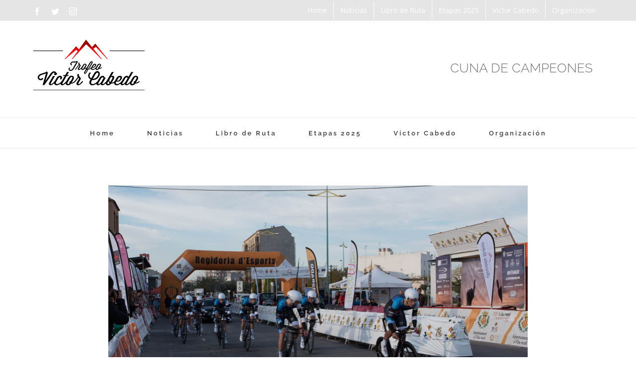

--- FILE ---
content_type: text/html; charset=UTF-8
request_url: https://www.trofeovictorcabedo.org/polartec-contador-se-lleva-la-crono-pol-hernandez-nuevo-lider/
body_size: 19546
content:
<!DOCTYPE html><html class="avada-html-layout-wide avada-html-header-position-top avada-is-100-percent-template" lang="es" prefix="og: http://ogp.me/ns# fb: http://ogp.me/ns/fb#"><head><script data-no-optimize="1">var litespeed_docref=sessionStorage.getItem("litespeed_docref");litespeed_docref&&(Object.defineProperty(document,"referrer",{get:function(){return litespeed_docref}}),sessionStorage.removeItem("litespeed_docref"));</script> <meta http-equiv="X-UA-Compatible" content="IE=edge" /><meta http-equiv="Content-Type" content="text/html; charset=utf-8"/><meta name="viewport" content="width=device-width, initial-scale=1" /><meta name='robots' content='index, follow, max-image-preview:large, max-snippet:-1, max-video-preview:-1' /><style>img:is([sizes="auto" i], [sizes^="auto," i]) { contain-intrinsic-size: 3000px 1500px }</style><title>POLARTEC – CONTADOR SE LLEVA LA CRONO Y POL HERNANDEZ ES EL NUEVO LIDER - Trofeo Víctor Cabedo</title><link rel="canonical" href="https://www.trofeovictorcabedo.org/polartec-contador-se-lleva-la-crono-pol-hernandez-nuevo-lider/" /><meta property="og:locale" content="es_ES" /><meta property="og:type" content="article" /><meta property="og:title" content="POLARTEC – CONTADOR SE LLEVA LA CRONO Y POL HERNANDEZ ES EL NUEVO LIDER - Trofeo Víctor Cabedo" /><meta property="og:url" content="https://www.trofeovictorcabedo.org/polartec-contador-se-lleva-la-crono-pol-hernandez-nuevo-lider/" /><meta property="og:site_name" content="Trofeo Víctor Cabedo" /><meta property="article:published_time" content="2017-03-11T18:19:28+00:00" /><meta property="article:modified_time" content="2017-03-12T01:10:16+00:00" /><meta property="og:image" content="https://www.trofeovictorcabedo.org/wp-content/uploads/2017/03/Trofeo-Victor-Cabedo-Contrarreloj-por-equipos-vila-real-polartec-contador-4.jpg" /><meta property="og:image:width" content="1690" /><meta property="og:image:height" content="1128" /><meta property="og:image:type" content="image/jpeg" /><meta name="author" content="Trofeo Víctor Cabedo" /><meta name="twitter:label1" content="Escrito por" /><meta name="twitter:data1" content="Trofeo Víctor Cabedo" /><meta name="twitter:label2" content="Tiempo de lectura" /><meta name="twitter:data2" content="3 minutos" /> <script type="application/ld+json" class="yoast-schema-graph">{"@context":"https://schema.org","@graph":[{"@type":"WebPage","@id":"https://www.trofeovictorcabedo.org/polartec-contador-se-lleva-la-crono-pol-hernandez-nuevo-lider/","url":"https://www.trofeovictorcabedo.org/polartec-contador-se-lleva-la-crono-pol-hernandez-nuevo-lider/","name":"POLARTEC – CONTADOR SE LLEVA LA CRONO Y POL HERNANDEZ ES EL NUEVO LIDER - Trofeo Víctor Cabedo","isPartOf":{"@id":"https://www.trofeovictorcabedo.org/#website"},"primaryImageOfPage":{"@id":"https://www.trofeovictorcabedo.org/polartec-contador-se-lleva-la-crono-pol-hernandez-nuevo-lider/#primaryimage"},"image":{"@id":"https://www.trofeovictorcabedo.org/polartec-contador-se-lleva-la-crono-pol-hernandez-nuevo-lider/#primaryimage"},"thumbnailUrl":"https://www.trofeovictorcabedo.org/wp-content/uploads/2017/03/Trofeo-Victor-Cabedo-Contrarreloj-por-equipos-vila-real-polartec-contador-4.jpg","datePublished":"2017-03-11T18:19:28+00:00","dateModified":"2017-03-12T01:10:16+00:00","author":{"@id":"https://www.trofeovictorcabedo.org/#/schema/person/85a4fb9d403814765423d010b366ae57"},"breadcrumb":{"@id":"https://www.trofeovictorcabedo.org/polartec-contador-se-lleva-la-crono-pol-hernandez-nuevo-lider/#breadcrumb"},"inLanguage":"es","potentialAction":[{"@type":"ReadAction","target":["https://www.trofeovictorcabedo.org/polartec-contador-se-lleva-la-crono-pol-hernandez-nuevo-lider/"]}]},{"@type":"ImageObject","inLanguage":"es","@id":"https://www.trofeovictorcabedo.org/polartec-contador-se-lleva-la-crono-pol-hernandez-nuevo-lider/#primaryimage","url":"https://www.trofeovictorcabedo.org/wp-content/uploads/2017/03/Trofeo-Victor-Cabedo-Contrarreloj-por-equipos-vila-real-polartec-contador-4.jpg","contentUrl":"https://www.trofeovictorcabedo.org/wp-content/uploads/2017/03/Trofeo-Victor-Cabedo-Contrarreloj-por-equipos-vila-real-polartec-contador-4.jpg","width":1690,"height":1128},{"@type":"BreadcrumbList","@id":"https://www.trofeovictorcabedo.org/polartec-contador-se-lleva-la-crono-pol-hernandez-nuevo-lider/#breadcrumb","itemListElement":[{"@type":"ListItem","position":1,"name":"Portada","item":"https://www.trofeovictorcabedo.org/"},{"@type":"ListItem","position":2,"name":"POLARTEC – CONTADOR SE LLEVA LA CRONO Y POL HERNANDEZ ES EL NUEVO LIDER"}]},{"@type":"WebSite","@id":"https://www.trofeovictorcabedo.org/#website","url":"https://www.trofeovictorcabedo.org/","name":"Trofeo Víctor Cabedo","description":"Carrera ciclista de la categoría juvenil en homenaje a Víctor Cabedo.","potentialAction":[{"@type":"SearchAction","target":{"@type":"EntryPoint","urlTemplate":"https://www.trofeovictorcabedo.org/?s={search_term_string}"},"query-input":{"@type":"PropertyValueSpecification","valueRequired":true,"valueName":"search_term_string"}}],"inLanguage":"es"},{"@type":"Person","@id":"https://www.trofeovictorcabedo.org/#/schema/person/85a4fb9d403814765423d010b366ae57","name":"Trofeo Víctor Cabedo","image":{"@type":"ImageObject","inLanguage":"es","@id":"https://www.trofeovictorcabedo.org/#/schema/person/image/","url":"https://www.trofeovictorcabedo.org/wp-content/litespeed/avatar/f8c5429b1a87f376e465c0eb061859b5.jpg?ver=1768838812","contentUrl":"https://www.trofeovictorcabedo.org/wp-content/litespeed/avatar/f8c5429b1a87f376e465c0eb061859b5.jpg?ver=1768838812","caption":"Trofeo Víctor Cabedo"},"url":"https://www.trofeovictorcabedo.org/author/admin/"}]}</script> <link rel="alternate" type="application/rss+xml" title="Trofeo Víctor Cabedo &raquo; Feed" href="https://www.trofeovictorcabedo.org/feed/" /><link rel="alternate" type="application/rss+xml" title="Trofeo Víctor Cabedo &raquo; Feed de los comentarios" href="https://www.trofeovictorcabedo.org/comments/feed/" /><link rel="alternate" type="text/calendar" title="Trofeo Víctor Cabedo &raquo; iCal Feed" href="https://www.trofeovictorcabedo.org/etapas/?ical=1" /><link rel="shortcut icon" href="https://www.trofeovictorcabedo.org/wp-content/uploads/2017/01/Trofeo-Victor-Cabedo_Favicon_3.jpg" type="image/x-icon" /><link rel="apple-touch-icon" sizes="180x180" href="https://www.trofeovictorcabedo.org/wp-content/uploads/2017/01/Trofeo-Victor-Cabedo_Favicon_4.jpg"><link rel="icon" sizes="192x192" href="https://www.trofeovictorcabedo.org/wp-content/uploads/2017/01/Trofeo-Victor-Cabedo_Favicon_2.jpg"><meta name="msapplication-TileImage" content="https://www.trofeovictorcabedo.org/wp-content/uploads/2017/01/Trofeo-Victor-Cabedo_Favicon_3.jpg"><link rel="alternate" type="application/rss+xml" title="Trofeo Víctor Cabedo &raquo; Comentario POLARTEC – CONTADOR SE LLEVA LA CRONO Y POL HERNANDEZ ES EL NUEVO LIDER del feed" href="https://www.trofeovictorcabedo.org/polartec-contador-se-lleva-la-crono-pol-hernandez-nuevo-lider/feed/" /><meta property="og:title" content="POLARTEC – CONTADOR SE LLEVA LA CRONO Y POL HERNANDEZ ES EL NUEVO LIDER"/><meta property="og:type" content="article"/><meta property="og:url" content="https://www.trofeovictorcabedo.org/polartec-contador-se-lleva-la-crono-pol-hernandez-nuevo-lider/"/><meta property="og:site_name" content="Trofeo Víctor Cabedo"/><meta property="og:description" content="El equipo Polartec-Fundación Contador han vuelto a ser el equipo más rápido en la contrarreloj por equipos de Villarreal, aventajando en 7 segundos al Castillo de Onda-Zafiro y en 18 al Fundación Victor Sastre. La prueba que ha contado con 24 equipos participantes mantenía el recorrido de los años anteriores donde el equipo vencedor a"/><meta property="og:image" content="https://www.trofeovictorcabedo.org/wp-content/uploads/2017/03/Trofeo-Victor-Cabedo-Contrarreloj-por-equipos-vila-real-polartec-contador-4.jpg"/><link data-optimized="2" rel="stylesheet" href="https://www.trofeovictorcabedo.org/wp-content/litespeed/css/8589670c8b5569dbab1cbf620c67915b.css?ver=ec222" /> <script type="litespeed/javascript" data-src="https://www.trofeovictorcabedo.org/wp-includes/js/jquery/jquery.min.js" id="jquery-core-js"></script> <script id="wpemfb-fbjs-js-extra" type="litespeed/javascript">var WEF={"local":"es_LA","version":"v3.1","fb_id":"1215124045272315","comments_nonce":"9f35ee29ab"}</script> <link rel="https://api.w.org/" href="https://www.trofeovictorcabedo.org/wp-json/" /><link rel="alternate" title="JSON" type="application/json" href="https://www.trofeovictorcabedo.org/wp-json/wp/v2/posts/2103" /><link rel="EditURI" type="application/rsd+xml" title="RSD" href="https://www.trofeovictorcabedo.org/xmlrpc.php?rsd" /><meta name="generator" content="WordPress 6.7.4" /><link rel='shortlink' href='https://www.trofeovictorcabedo.org/?p=2103' /><link rel="alternate" title="oEmbed (JSON)" type="application/json+oembed" href="https://www.trofeovictorcabedo.org/wp-json/oembed/1.0/embed?url=https%3A%2F%2Fwww.trofeovictorcabedo.org%2Fpolartec-contador-se-lleva-la-crono-pol-hernandez-nuevo-lider%2F" /><link rel="alternate" title="oEmbed (XML)" type="text/xml+oembed" href="https://www.trofeovictorcabedo.org/wp-json/oembed/1.0/embed?url=https%3A%2F%2Fwww.trofeovictorcabedo.org%2Fpolartec-contador-se-lleva-la-crono-pol-hernandez-nuevo-lider%2F&#038;format=xml" /><meta name="tec-api-version" content="v1"><meta name="tec-api-origin" content="https://www.trofeovictorcabedo.org"><link rel="alternate" href="https://www.trofeovictorcabedo.org/wp-json/tribe/events/v1/" /><style type="text/css" id="css-fb-visibility">@media screen and (max-width: 640px){.fusion-no-small-visibility{display:none !important;}body .sm-text-align-center{text-align:center !important;}body .sm-text-align-left{text-align:left !important;}body .sm-text-align-right{text-align:right !important;}body .sm-flex-align-center{justify-content:center !important;}body .sm-flex-align-flex-start{justify-content:flex-start !important;}body .sm-flex-align-flex-end{justify-content:flex-end !important;}body .sm-mx-auto{margin-left:auto !important;margin-right:auto !important;}body .sm-ml-auto{margin-left:auto !important;}body .sm-mr-auto{margin-right:auto !important;}body .fusion-absolute-position-small{position:absolute;top:auto;width:100%;}.awb-sticky.awb-sticky-small{ position: sticky; top: var(--awb-sticky-offset,0); }}@media screen and (min-width: 641px) and (max-width: 1024px){.fusion-no-medium-visibility{display:none !important;}body .md-text-align-center{text-align:center !important;}body .md-text-align-left{text-align:left !important;}body .md-text-align-right{text-align:right !important;}body .md-flex-align-center{justify-content:center !important;}body .md-flex-align-flex-start{justify-content:flex-start !important;}body .md-flex-align-flex-end{justify-content:flex-end !important;}body .md-mx-auto{margin-left:auto !important;margin-right:auto !important;}body .md-ml-auto{margin-left:auto !important;}body .md-mr-auto{margin-right:auto !important;}body .fusion-absolute-position-medium{position:absolute;top:auto;width:100%;}.awb-sticky.awb-sticky-medium{ position: sticky; top: var(--awb-sticky-offset,0); }}@media screen and (min-width: 1025px){.fusion-no-large-visibility{display:none !important;}body .lg-text-align-center{text-align:center !important;}body .lg-text-align-left{text-align:left !important;}body .lg-text-align-right{text-align:right !important;}body .lg-flex-align-center{justify-content:center !important;}body .lg-flex-align-flex-start{justify-content:flex-start !important;}body .lg-flex-align-flex-end{justify-content:flex-end !important;}body .lg-mx-auto{margin-left:auto !important;margin-right:auto !important;}body .lg-ml-auto{margin-left:auto !important;}body .lg-mr-auto{margin-right:auto !important;}body .fusion-absolute-position-large{position:absolute;top:auto;width:100%;}.awb-sticky.awb-sticky-large{ position: sticky; top: var(--awb-sticky-offset,0); }}</style><style type="text/css">.recentcomments a{display:inline !important;padding:0 !important;margin:0 !important;}</style><meta name="generator" content="Powered by Slider Revolution 6.6.10 - responsive, Mobile-Friendly Slider Plugin for WordPress with comfortable drag and drop interface." /> <script type="litespeed/javascript">function setREVStartSize(e){window.RSIW=window.RSIW===undefined?window.innerWidth:window.RSIW;window.RSIH=window.RSIH===undefined?window.innerHeight:window.RSIH;try{var pw=document.getElementById(e.c).parentNode.offsetWidth,newh;pw=pw===0||isNaN(pw)||(e.l=="fullwidth"||e.layout=="fullwidth")?window.RSIW:pw;e.tabw=e.tabw===undefined?0:parseInt(e.tabw);e.thumbw=e.thumbw===undefined?0:parseInt(e.thumbw);e.tabh=e.tabh===undefined?0:parseInt(e.tabh);e.thumbh=e.thumbh===undefined?0:parseInt(e.thumbh);e.tabhide=e.tabhide===undefined?0:parseInt(e.tabhide);e.thumbhide=e.thumbhide===undefined?0:parseInt(e.thumbhide);e.mh=e.mh===undefined||e.mh==""||e.mh==="auto"?0:parseInt(e.mh,0);if(e.layout==="fullscreen"||e.l==="fullscreen")
newh=Math.max(e.mh,window.RSIH);else{e.gw=Array.isArray(e.gw)?e.gw:[e.gw];for(var i in e.rl)if(e.gw[i]===undefined||e.gw[i]===0)e.gw[i]=e.gw[i-1];e.gh=e.el===undefined||e.el===""||(Array.isArray(e.el)&&e.el.length==0)?e.gh:e.el;e.gh=Array.isArray(e.gh)?e.gh:[e.gh];for(var i in e.rl)if(e.gh[i]===undefined||e.gh[i]===0)e.gh[i]=e.gh[i-1];var nl=new Array(e.rl.length),ix=0,sl;e.tabw=e.tabhide>=pw?0:e.tabw;e.thumbw=e.thumbhide>=pw?0:e.thumbw;e.tabh=e.tabhide>=pw?0:e.tabh;e.thumbh=e.thumbhide>=pw?0:e.thumbh;for(var i in e.rl)nl[i]=e.rl[i]<window.RSIW?0:e.rl[i];sl=nl[0];for(var i in nl)if(sl>nl[i]&&nl[i]>0){sl=nl[i];ix=i}
var m=pw>(e.gw[ix]+e.tabw+e.thumbw)?1:(pw-(e.tabw+e.thumbw))/(e.gw[ix]);newh=(e.gh[ix]*m)+(e.tabh+e.thumbh)}
var el=document.getElementById(e.c);if(el!==null&&el)el.style.height=newh+"px";el=document.getElementById(e.c+"_wrapper");if(el!==null&&el){el.style.height=newh+"px";el.style.display="block"}}catch(e){console.log("Failure at Presize of Slider:"+e)}}</script> <script type="litespeed/javascript">var doc=document.documentElement;doc.setAttribute('data-useragent',navigator.userAgent)</script> <script type="litespeed/javascript">(function(i,s,o,g,r,a,m){i.GoogleAnalyticsObject=r;i[r]=i[r]||function(){(i[r].q=i[r].q||[]).push(arguments)},i[r].l=1*new Date();a=s.createElement(o),m=s.getElementsByTagName(o)[0];a.async=1;a.src=g;m.parentNode.insertBefore(a,m)})(window,document,'script','https://www.google-analytics.com/analytics.js','ga');ga('create','UA-91101909-1','auto');ga('send','pageview')</script> <meta name="google-site-verification" content="3R9ZNb1Zn4CtVF5GSLelU1-hbSlJcWYPWhIVdORpZRs" /></head><body class="post-template-default single single-post postid-2103 single-format-standard tribe-no-js page-template-avada fusion-image-hovers fusion-pagination-sizing fusion-button_type-flat fusion-button_span-yes fusion-button_gradient-linear avada-image-rollover-circle-no avada-image-rollover-yes avada-image-rollover-direction-left fusion-has-button-gradient fusion-body ltr fusion-sticky-header no-tablet-sticky-header no-mobile-sticky-header no-mobile-slidingbar avada-has-rev-slider-styles fusion-disable-outline fusion-sub-menu-fade mobile-logo-pos-center layout-wide-mode avada-has-boxed-modal-shadow-none layout-scroll-offset-full avada-has-zero-margin-offset-top fusion-top-header menu-text-align-center mobile-menu-design-classic fusion-show-pagination-text fusion-header-layout-v4 avada-responsive avada-footer-fx-none avada-menu-highlight-style-bar fusion-search-form-classic fusion-main-menu-search-overlay fusion-avatar-square avada-dropdown-styles avada-blog-layout-medium avada-blog-archive-layout-medium avada-ec-not-100-width avada-ec-meta-layout-sidebar avada-header-shadow-no avada-menu-icon-position-left avada-has-megamenu-shadow avada-has-mainmenu-dropdown-divider avada-has-pagetitle-bg-full avada-has-breadcrumb-mobile-hidden avada-has-titlebar-hide avada-social-full-transparent avada-has-pagination-padding avada-flyout-menu-direction-fade avada-ec-views-v2" data-awb-post-id="2103">
<a class="skip-link screen-reader-text" href="#content">Saltar al contenido</a><div id="boxed-wrapper"><div id="wrapper" class="fusion-wrapper"><div id="home" style="position:relative;top:-1px;"></div><header class="fusion-header-wrapper"><div class="fusion-header-v4 fusion-logo-alignment fusion-logo-center fusion-sticky-menu- fusion-sticky-logo- fusion-mobile-logo- fusion-sticky-menu-only fusion-header-menu-align-center fusion-mobile-menu-design-classic"><div class="fusion-secondary-header"><div class="fusion-row"><div class="fusion-alignleft"><div class="fusion-social-links-header"><div class="fusion-social-networks"><div class="fusion-social-networks-wrapper"><a  class="fusion-social-network-icon fusion-tooltip fusion-facebook awb-icon-facebook" style data-placement="bottom" data-title="Facebook" data-toggle="tooltip" title="Facebook" href="https://www.facebook.com/TrofeoVictorCabedo/" target="_blank" rel="noreferrer"><span class="screen-reader-text">Facebook</span></a><a  class="fusion-social-network-icon fusion-tooltip fusion-twitter awb-icon-twitter" style data-placement="bottom" data-title="Twitter" data-toggle="tooltip" title="Twitter" href="https://twitter.com/TrofeoCabedo" target="_blank" rel="noopener noreferrer"><span class="screen-reader-text">Twitter</span></a><a  class="fusion-social-network-icon fusion-tooltip fusion-instagram awb-icon-instagram" style data-placement="bottom" data-title="Instagram" data-toggle="tooltip" title="Instagram" href="https://www.instagram.com/voltacastello/" target="_blank" rel="noopener noreferrer"><span class="screen-reader-text">Instagram</span></a></div></div></div></div><div class="fusion-alignright"><nav class="fusion-secondary-menu" role="navigation" aria-label="Menú secundario"><ul id="menu-menu-principal" class="menu"><li  id="menu-item-3124"  class="menu-item menu-item-type-post_type menu-item-object-page menu-item-home menu-item-3124"  data-item-id="3124"><a  href="https://www.trofeovictorcabedo.org/" class="fusion-bar-highlight"><span class="menu-text">Home</span></a></li><li  id="menu-item-3121"  class="menu-item menu-item-type-post_type menu-item-object-page menu-item-3121"  data-item-id="3121"><a  href="https://www.trofeovictorcabedo.org/noticias/" class="fusion-bar-highlight"><span class="menu-text">Noticias</span></a></li><li  id="menu-item-3208"  class="menu-item menu-item-type-custom menu-item-object-custom menu-item-3208"  data-item-id="3208"><a  href="https://www.trofeovictorcabedo.org/wp-content/uploads/2025/03/TVC25_LIBRO_DE_RUTA.pdf" class="fusion-bar-highlight"><span class="menu-text">Libro de Ruta</span></a></li><li  id="menu-item-3120"  class="menu-item menu-item-type-post_type menu-item-object-page menu-item-has-children menu-item-3120 fusion-dropdown-menu"  data-item-id="3120"><a  href="https://www.trofeovictorcabedo.org/edicion-2024/etapas-2024/" class="fusion-bar-highlight"><span class="menu-text">Etapas 2025</span></a><ul class="sub-menu"><li  id="menu-item-3167"  class="menu-item menu-item-type-post_type menu-item-object-page menu-item-has-children menu-item-3167 fusion-dropdown-submenu" ><a  href="https://www.trofeovictorcabedo.org/edicion-2024/etapas-2024/etapa-1-calig/" class="fusion-bar-highlight"><span>Etapa 1 – Càlig</span></a><ul class="sub-menu"><li  id="menu-item-3236"  class="menu-item menu-item-type-custom menu-item-object-custom menu-item-3236" ><a  href="https://www.trofeovictorcabedo.org/wp-content/uploads/2025/03/24_11_portada_Resultados-Calig.pdf" class="fusion-bar-highlight"><span>Clasificación</span></a></li></ul></li><li  id="menu-item-3166"  class="menu-item menu-item-type-post_type menu-item-object-page menu-item-has-children menu-item-3166 fusion-dropdown-submenu" ><a  href="https://www.trofeovictorcabedo.org/edicion-2024/etapas-2024/etapa-2-les-alqueries/" class="fusion-bar-highlight"><span>Etapa 2 – Les Alqueries</span></a><ul class="sub-menu"><li  id="menu-item-3250"  class="menu-item menu-item-type-custom menu-item-object-custom menu-item-3250" ><a  href="https://www.trofeovictorcabedo.org/wp-content/uploads/2025/03/24_21_portada_Resultados-Alqueries.pdf" class="fusion-bar-highlight"><span>Clasificación</span></a></li></ul></li><li  id="menu-item-3165"  class="menu-item menu-item-type-post_type menu-item-object-page menu-item-has-children menu-item-3165 fusion-dropdown-submenu" ><a  href="https://www.trofeovictorcabedo.org/edicion-2024/etapas-2024/etapa-3-onda/" class="fusion-bar-highlight"><span>Etapa 3 – Onda</span></a><ul class="sub-menu"><li  id="menu-item-3277"  class="menu-item menu-item-type-custom menu-item-object-custom menu-item-3277" ><a  href="https://www.trofeovictorcabedo.org/wp-content/uploads/2025/03/24_31_portada_Resultados-Etapa-Onda.pdf" class="fusion-bar-highlight"><span>Clasificación</span></a></li></ul></li><li  id="menu-item-3164"  class="menu-item menu-item-type-post_type menu-item-object-page menu-item-has-children menu-item-3164 fusion-dropdown-submenu" ><a  href="https://www.trofeovictorcabedo.org/edicion-2024/etapas-2024/etapa-4-segorbe/" class="fusion-bar-highlight"><span>Etapa 4 – Segorbe</span></a><ul class="sub-menu"><li  id="menu-item-3287"  class="menu-item menu-item-type-custom menu-item-object-custom menu-item-3287" ><a  href="https://www.trofeovictorcabedo.org/wp-content/uploads/2025/03/24_41_portada_Resultados-oficiales.pdf" class="fusion-bar-highlight"><span>Clasificación</span></a></li></ul></li></ul></li><li  id="menu-item-3122"  class="menu-item menu-item-type-post_type menu-item-object-page menu-item-3122"  data-item-id="3122"><a  href="https://www.trofeovictorcabedo.org/victor-cabedo/" class="fusion-bar-highlight"><span class="menu-text">Víctor Cabedo</span></a></li><li  id="menu-item-3123"  class="menu-item menu-item-type-post_type menu-item-object-page menu-item-3123"  data-item-id="3123"><a  href="https://www.trofeovictorcabedo.org/organizacion/" class="fusion-bar-highlight"><span class="menu-text">Organización</span></a></li></ul></nav><nav class="fusion-mobile-nav-holder fusion-mobile-menu-text-align-left" aria-label="Menú movil secundario"></nav></div></div></div><div class="fusion-header-sticky-height"></div><div class="fusion-sticky-header-wrapper"><div class="fusion-header"><div class="fusion-row"><div class="fusion-logo" data-margin-top="0px" data-margin-bottom="0px" data-margin-left="0px" data-margin-right="0px">
<a class="fusion-logo-link"  href="https://www.trofeovictorcabedo.org/" >
<img data-lazyloaded="1" src="[data-uri]" data-src="https://www.trofeovictorcabedo.org/wp-content/uploads/2017/01/Trofeo-Victor-Cabedo_Logo_0.png" data-srcset="https://www.trofeovictorcabedo.org/wp-content/uploads/2017/01/Trofeo-Victor-Cabedo_Logo_0.png 1x, https://www.trofeovictorcabedo.org/wp-content/uploads/2017/01/Trofeo-Victor-Cabedo_Logo_1.png 2x" width="224" height="120" style="max-height:120px;height:auto;" alt="Trofeo Víctor Cabedo Logo" data-retina_logo_url="https://www.trofeovictorcabedo.org/wp-content/uploads/2017/01/Trofeo-Victor-Cabedo_Logo_1.png" class="fusion-standard-logo" />
</a><div class="fusion-header-content-3-wrapper"><h3 class="fusion-header-tagline">
<span style="display:inline-block;font-size: 26px; margin: 20px; 30px; 15px; 0px;">CUNA DE CAMPEONES</span></h3></div></div></div></div><div class="fusion-secondary-main-menu"><div class="fusion-row"><nav class="fusion-main-menu" aria-label="Menú principal"><div class="fusion-overlay-search"><form role="search" class="searchform fusion-search-form  fusion-search-form-classic" method="get" action="https://www.trofeovictorcabedo.org/"><div class="fusion-search-form-content"><div class="fusion-search-field search-field">
<label><span class="screen-reader-text">Buscar:</span>
<input type="search" value="" name="s" class="s" placeholder="Buscar..." required aria-required="true" aria-label="Buscar..."/>
</label></div><div class="fusion-search-button search-button">
<input type="submit" class="fusion-search-submit searchsubmit" aria-label="Buscar" value="&#xf002;" /></div></div></form><div class="fusion-search-spacer"></div><a href="#" role="button" aria-label="Close Search" class="fusion-close-search"></a></div><ul id="menu-menu-principal-1" class="fusion-menu"><li   class="menu-item menu-item-type-post_type menu-item-object-page menu-item-home menu-item-3124"  data-item-id="3124"><a  href="https://www.trofeovictorcabedo.org/" class="fusion-bar-highlight"><span class="menu-text">Home</span></a></li><li   class="menu-item menu-item-type-post_type menu-item-object-page menu-item-3121"  data-item-id="3121"><a  href="https://www.trofeovictorcabedo.org/noticias/" class="fusion-bar-highlight"><span class="menu-text">Noticias</span></a></li><li   class="menu-item menu-item-type-custom menu-item-object-custom menu-item-3208"  data-item-id="3208"><a  href="https://www.trofeovictorcabedo.org/wp-content/uploads/2025/03/TVC25_LIBRO_DE_RUTA.pdf" class="fusion-bar-highlight"><span class="menu-text">Libro de Ruta</span></a></li><li   class="menu-item menu-item-type-post_type menu-item-object-page menu-item-has-children menu-item-3120 fusion-dropdown-menu"  data-item-id="3120"><a  href="https://www.trofeovictorcabedo.org/edicion-2024/etapas-2024/" class="fusion-bar-highlight"><span class="menu-text">Etapas 2025</span></a><ul class="sub-menu"><li   class="menu-item menu-item-type-post_type menu-item-object-page menu-item-has-children menu-item-3167 fusion-dropdown-submenu" ><a  href="https://www.trofeovictorcabedo.org/edicion-2024/etapas-2024/etapa-1-calig/" class="fusion-bar-highlight"><span>Etapa 1 – Càlig</span></a><ul class="sub-menu"><li   class="menu-item menu-item-type-custom menu-item-object-custom menu-item-3236" ><a  href="https://www.trofeovictorcabedo.org/wp-content/uploads/2025/03/24_11_portada_Resultados-Calig.pdf" class="fusion-bar-highlight"><span>Clasificación</span></a></li></ul></li><li   class="menu-item menu-item-type-post_type menu-item-object-page menu-item-has-children menu-item-3166 fusion-dropdown-submenu" ><a  href="https://www.trofeovictorcabedo.org/edicion-2024/etapas-2024/etapa-2-les-alqueries/" class="fusion-bar-highlight"><span>Etapa 2 – Les Alqueries</span></a><ul class="sub-menu"><li   class="menu-item menu-item-type-custom menu-item-object-custom menu-item-3250" ><a  href="https://www.trofeovictorcabedo.org/wp-content/uploads/2025/03/24_21_portada_Resultados-Alqueries.pdf" class="fusion-bar-highlight"><span>Clasificación</span></a></li></ul></li><li   class="menu-item menu-item-type-post_type menu-item-object-page menu-item-has-children menu-item-3165 fusion-dropdown-submenu" ><a  href="https://www.trofeovictorcabedo.org/edicion-2024/etapas-2024/etapa-3-onda/" class="fusion-bar-highlight"><span>Etapa 3 – Onda</span></a><ul class="sub-menu"><li   class="menu-item menu-item-type-custom menu-item-object-custom menu-item-3277" ><a  href="https://www.trofeovictorcabedo.org/wp-content/uploads/2025/03/24_31_portada_Resultados-Etapa-Onda.pdf" class="fusion-bar-highlight"><span>Clasificación</span></a></li></ul></li><li   class="menu-item menu-item-type-post_type menu-item-object-page menu-item-has-children menu-item-3164 fusion-dropdown-submenu" ><a  href="https://www.trofeovictorcabedo.org/edicion-2024/etapas-2024/etapa-4-segorbe/" class="fusion-bar-highlight"><span>Etapa 4 – Segorbe</span></a><ul class="sub-menu"><li   class="menu-item menu-item-type-custom menu-item-object-custom menu-item-3287" ><a  href="https://www.trofeovictorcabedo.org/wp-content/uploads/2025/03/24_41_portada_Resultados-oficiales.pdf" class="fusion-bar-highlight"><span>Clasificación</span></a></li></ul></li></ul></li><li   class="menu-item menu-item-type-post_type menu-item-object-page menu-item-3122"  data-item-id="3122"><a  href="https://www.trofeovictorcabedo.org/victor-cabedo/" class="fusion-bar-highlight"><span class="menu-text">Víctor Cabedo</span></a></li><li   class="menu-item menu-item-type-post_type menu-item-object-page menu-item-3123"  data-item-id="3123"><a  href="https://www.trofeovictorcabedo.org/organizacion/" class="fusion-bar-highlight"><span class="menu-text">Organización</span></a></li></ul></nav><nav class="fusion-mobile-nav-holder fusion-mobile-menu-text-align-left" aria-label="Main Menu Mobile"></nav></div></div></div></div><div class="fusion-clearfix"></div></header><div id="sliders-container" class="fusion-slider-visibility"></div><main id="main" class="clearfix width-100"><div class="fusion-row" style="max-width:100%;"><section id="content" style="width: 100%;"><article id="post-2103" class="post post-2103 type-post status-publish format-standard has-post-thumbnail hentry category-edicion-2017"><div class="fusion-flexslider flexslider fusion-flexslider-loading post-slideshow fusion-post-slideshow"><ul class="slides"><li>
<a href="https://www.trofeovictorcabedo.org/wp-content/uploads/2017/03/Trofeo-Victor-Cabedo-Contrarreloj-por-equipos-vila-real-polartec-contador-4.jpg" data-rel="iLightbox[gallery2103]" title="" data-title="Trofeo-Victor-Cabedo-Contrarreloj-por-equipos-vila-real-polartec-contador-4" data-caption="" aria-label="Trofeo-Victor-Cabedo-Contrarreloj-por-equipos-vila-real-polartec-contador-4">
<span class="screen-reader-text">Ver imagen más grande</span>
<img data-lazyloaded="1" src="[data-uri]" width="1690" height="1128" data-src="https://www.trofeovictorcabedo.org/wp-content/uploads/2017/03/Trofeo-Victor-Cabedo-Contrarreloj-por-equipos-vila-real-polartec-contador-4.jpg" class="attachment-full size-full wp-post-image" alt="" decoding="async" fetchpriority="high" data-srcset="https://www.trofeovictorcabedo.org/wp-content/uploads/2017/03/Trofeo-Victor-Cabedo-Contrarreloj-por-equipos-vila-real-polartec-contador-4-200x133.jpg 200w, https://www.trofeovictorcabedo.org/wp-content/uploads/2017/03/Trofeo-Victor-Cabedo-Contrarreloj-por-equipos-vila-real-polartec-contador-4-400x267.jpg 400w, https://www.trofeovictorcabedo.org/wp-content/uploads/2017/03/Trofeo-Victor-Cabedo-Contrarreloj-por-equipos-vila-real-polartec-contador-4-600x400.jpg 600w, https://www.trofeovictorcabedo.org/wp-content/uploads/2017/03/Trofeo-Victor-Cabedo-Contrarreloj-por-equipos-vila-real-polartec-contador-4-800x534.jpg 800w, https://www.trofeovictorcabedo.org/wp-content/uploads/2017/03/Trofeo-Victor-Cabedo-Contrarreloj-por-equipos-vila-real-polartec-contador-4-1200x801.jpg 1200w, https://www.trofeovictorcabedo.org/wp-content/uploads/2017/03/Trofeo-Victor-Cabedo-Contrarreloj-por-equipos-vila-real-polartec-contador-4.jpg 1690w" data-sizes="(max-width: 800px) 100vw, 1690px" />									</a></li></ul></div><h1 class="entry-title fusion-post-title">POLARTEC – CONTADOR SE LLEVA LA CRONO Y POL HERNANDEZ ES EL NUEVO LIDER</h1><div class="post-content"><div id="fb-root"></div><div class="fusion-fullwidth fullwidth-box fusion-builder-row-1 nonhundred-percent-fullwidth non-hundred-percent-height-scrolling" style="--awb-border-radius-top-left:0px;--awb-border-radius-top-right:0px;--awb-border-radius-bottom-right:0px;--awb-border-radius-bottom-left:0px;--awb-padding-top:20px;--awb-padding-bottom:20px;" ><div class="fusion-builder-row fusion-row"><div class="fusion-layout-column fusion_builder_column fusion-builder-column-0 fusion_builder_column_2_3 2_3 fusion-two-third fusion-column-first" style="--awb-bg-size:cover;width:66.666666666667%;width:calc(66.666666666667% - ( ( 4% ) * 0.66666666666667 ) );margin-right: 4%;"><div class="fusion-column-wrapper fusion-flex-column-wrapper-legacy"><div class="fusion-text fusion-text-1"><p>El equipo Polartec-Fundación Contador han vuelto a ser el equipo más rápido en la contrarreloj por equipos de Villarreal, aventajando en 7 segundos al Castillo de Onda-Zafiro y en 18 al Fundación Victor Sastre. La prueba que ha contado con 24 equipos participantes mantenía el recorrido de los años anteriores donde el equipo vencedor a rodado a más de 52 km/h sirviéndole para llevar a su líder Pol Hernandez hasta el primer puesto en la general.</p><p>Mañana la dura prueba de Copa de España decidirá el vencedor de este V Trofeo Victor Cabedo.</p><p>CLASIFICACIÓN</p><ol><li>POLARTEC – FUNDACION CONTADOR</li><li>CASTILLO DE ONDA – ZAFIRO a 7seg.</li><li>FUNDCIÓN VICTOR SASTRE a 18 seg.</li><li>CARTAGENA – ESETEC a 22seg.</li><li>TURISMO VILLANUA a 25 seg.</li></ol><p>&nbsp;</p><p>GENERAL</p><ol><li>Pol Hernandez – Polartec-Fundación Contador</li><li>Enrique Gandía – Castillo de Onda – Zafiro mt</li><li>Carlos García – Polartec-Fundación Contador a 14 seg.</li><li>Pau Llaneras – Castillo de Onda – Zafiro a 15 seg.</li><li>David Cabezas – Polartec-Fundación Contador a 22 seg.</li></ol><p>&nbsp;</p><p>GENERAL MONTAÑA</p><p>1º – Eugenio Sanchez – Castillo de Onda-Zafiro</p><p>&nbsp;</p><p>GENERAL ESPRINTS ESPECIALES</p><p>1º – Sergio Gines – Castillo de Onda-Zafiro</p><p>&nbsp;</p><p>GENERAL METAS VOLANTES</p><p>1º – Denis Vulcan – Cartagena-Esetec</p><p>&nbsp;</p><p>GENERAL REGIONALES</p><p>1º – Enrique Gandía – Castillo de Onda – Zafiro</p><p>&nbsp;</p><p>GENERAL 1ER AÑO</p><p>1º – Joan Albert Riera – Castillo de Onda – Zafiro</p><p>&nbsp;</p><p>GENERAL EQUIPOS</p><p>1º Castillo de Onda &#8211; Zafiro</p><p>&nbsp;</p></div><iframe data-lazyloaded="1" src="about:blank" data-litespeed-src="https://drive.google.com/file/d/0B-jMaivdjthMNm93ejQtY0Y4OUk/preview" width="900" height="600"></iframe><div class="fusion-clearfix"></div></div></div><div class="fusion-layout-column fusion_builder_column fusion-builder-column-1 fusion_builder_column_1_3 1_3 fusion-one-third fusion-column-last" style="--awb-bg-size:cover;width:33.333333333333%;width:calc(33.333333333333% - ( ( 4% ) * 0.33333333333333 ) );"><div class="fusion-column-wrapper fusion-flex-column-wrapper-legacy"><div class="fusion-image-element in-legacy-container" style="--awb-caption-title-size:var(--h2_typography-font-size);--awb-caption-title-transform:var(--h2_typography-text-transform);--awb-caption-title-line-height:var(--h2_typography-line-height);--awb-caption-title-letter-spacing:var(--h2_typography-letter-spacing);"><span class=" fusion-imageframe imageframe-none imageframe-1 hover-type-none"><img data-lazyloaded="1" src="[data-uri]" decoding="async" width="1690" height="1127" title="Trofeo-Victor-Cabedo-Contrarreloj-por-equipos-vila-real-polartec-contador-2" data-src="https://www.trofeovictorcabedo.org/wp-content/uploads/2017/03/Trofeo-Victor-Cabedo-Contrarreloj-por-equipos-vila-real-polartec-contador-2.jpg" alt class="img-responsive wp-image-2105" data-srcset="https://www.trofeovictorcabedo.org/wp-content/uploads/2017/03/Trofeo-Victor-Cabedo-Contrarreloj-por-equipos-vila-real-polartec-contador-2-200x133.jpg 200w, https://www.trofeovictorcabedo.org/wp-content/uploads/2017/03/Trofeo-Victor-Cabedo-Contrarreloj-por-equipos-vila-real-polartec-contador-2-400x267.jpg 400w, https://www.trofeovictorcabedo.org/wp-content/uploads/2017/03/Trofeo-Victor-Cabedo-Contrarreloj-por-equipos-vila-real-polartec-contador-2-600x400.jpg 600w, https://www.trofeovictorcabedo.org/wp-content/uploads/2017/03/Trofeo-Victor-Cabedo-Contrarreloj-por-equipos-vila-real-polartec-contador-2-800x533.jpg 800w, https://www.trofeovictorcabedo.org/wp-content/uploads/2017/03/Trofeo-Victor-Cabedo-Contrarreloj-por-equipos-vila-real-polartec-contador-2-1200x800.jpg 1200w, https://www.trofeovictorcabedo.org/wp-content/uploads/2017/03/Trofeo-Victor-Cabedo-Contrarreloj-por-equipos-vila-real-polartec-contador-2.jpg 1690w" data-sizes="(max-width: 800px) 100vw, 400px" /></span></div><div class="fusion-section-separator section-separator slant fusion-section-separator-1" style="--awb-spacer-height:99px;--awb-svg-margin-left:0;--awb-svg-margin-right:0;--awb-divider-height:99px;--awb-spacer-padding-top:inherit;--awb-sep-padding:0;--awb-svg-padding:0;"><div class="fusion-section-separator-svg"><svg class="fusion-slant-candy" xmlns="http://www.w3.org/2000/svg" version="1.1" width="100%" height="100" viewBox="0 0 100 100" preserveAspectRatio="none" fill="rgba(246,246,246,1)"><path d="M100 0 L100 100 L0 0 Z"></path></svg></div><div class="fusion-section-separator-spacer"><div class="fusion-section-separator-spacer-height"></div></div></div><div class="fusion-video fusion-youtube" style="--awb-max-width:600px;--awb-max-height:360px;"><div class="video-shortcode"><div class="fluid-width-video-wrapper" style="padding-top:60%;" ><iframe data-lazyloaded="1" src="about:blank" title="YouTube video player 1" data-litespeed-src="https://www.youtube.com/embed/-J6CempGOlU?wmode=transparent&autoplay=0" width="600" height="360" allowfullscreen allow="autoplay; fullscreen"></iframe></div></div></div><div class="fusion-clearfix"></div></div></div></div></div><div class="fb-quote" data-href="https://www.trofeovictorcabedo.org/?p=2103" data-layout="quote"></div></div><span class="vcard rich-snippet-hidden"><span class="fn"><a href="https://www.trofeovictorcabedo.org/author/admin/" title="Entradas de Trofeo Víctor Cabedo" rel="author">Trofeo Víctor Cabedo</a></span></span><span class="updated rich-snippet-hidden">2017-03-12T02:10:16+01:00</span><div class="fusion-sharing-box fusion-theme-sharing-box fusion-single-sharing-box"><h4>Share This Post, Choose Your Platform!</h4><div class="fusion-social-networks boxed-icons"><div class="fusion-social-networks-wrapper"><a  class="fusion-social-network-icon fusion-tooltip fusion-facebook awb-icon-facebook" style="color:#ffffff;background-color:#3b5998;border-color:#3b5998;" data-placement="top" data-title="Facebook" data-toggle="tooltip" title="Facebook" href="https://www.facebook.com/sharer.php?u=https%3A%2F%2Fwww.trofeovictorcabedo.org%2Fpolartec-contador-se-lleva-la-crono-pol-hernandez-nuevo-lider%2F&amp;t=POLARTEC%20%E2%80%93%20CONTADOR%20SE%20LLEVA%20LA%20CRONO%20Y%20POL%20HERNANDEZ%20ES%20EL%20NUEVO%20LIDER" target="_blank" rel="noreferrer"><span class="screen-reader-text">Facebook</span></a><a  class="fusion-social-network-icon fusion-tooltip fusion-twitter awb-icon-twitter fusion-last-social-icon" style="color:#ffffff;background-color:#55acee;border-color:#55acee;" data-placement="top" data-title="Twitter" data-toggle="tooltip" title="Twitter" href="https://twitter.com/share?url=https%3A%2F%2Fwww.trofeovictorcabedo.org%2Fpolartec-contador-se-lleva-la-crono-pol-hernandez-nuevo-lider%2F&amp;text=POLARTEC%20%E2%80%93%20CONTADOR%20SE%20LLEVA%20LA%20CRONO%20Y%20POL%20HERNANDEZ%20ES%20EL%20NUEVO%20LIDER" target="_blank" rel="noopener noreferrer"><span class="screen-reader-text">Twitter</span></a><div class="fusion-clearfix"></div></div></div></div><section class="related-posts single-related-posts"><div class="fusion-title fusion-title-size-two sep-single sep-solid" style="margin-top:0px;margin-bottom:30px;"><h2 class="title-heading-left" style="margin:0;">
Artículos relacionados</h2>
<span class="awb-title-spacer"></span><div class="title-sep-container"><div class="title-sep sep-single sep-solid"></div></div></div><div class="awb-carousel awb-swiper awb-swiper-carousel fusion-carousel-title-below-image" data-imagesize="fixed" data-metacontent="yes" data-autoplay="no" data-touchscroll="no" data-columns="3" data-itemmargin="5px" data-itemwidth="180" data-scrollitems=""><div class="swiper-wrapper"><div class="swiper-slide"><div class="fusion-carousel-item-wrapper"><div  class="fusion-image-wrapper fusion-image-size-fixed" aria-haspopup="true">
<img data-lazyloaded="1" src="[data-uri]" data-src="https://www.trofeovictorcabedo.org/wp-content/uploads/2021/09/Trofeo-Victor-Cabedo-Contrarreloj-equipos-vila-real-eolo-kometa-500x383.jpg" data-srcset="https://www.trofeovictorcabedo.org/wp-content/uploads/2021/09/Trofeo-Victor-Cabedo-Contrarreloj-equipos-vila-real-eolo-kometa-500x383.jpg 1x, https://www.trofeovictorcabedo.org/wp-content/uploads/2021/09/Trofeo-Victor-Cabedo-Contrarreloj-equipos-vila-real-eolo-kometa-500x383@2x.jpg 2x" width="500" height="383" alt="El Eolo Kometa Cycling Team vuelve a ganar en Vila-real" /><div class="fusion-rollover"><div class="fusion-rollover-content"><a class="fusion-rollover-link" href="https://www.trofeovictorcabedo.org/el-eolo-kometa-cycling-team-vuelve-a-ganar-en-vila-real/">El Eolo Kometa Cycling Team vuelve a ganar en Vila-real</a>
<a class="fusion-link-wrapper" href="https://www.trofeovictorcabedo.org/el-eolo-kometa-cycling-team-vuelve-a-ganar-en-vila-real/" aria-label="El Eolo Kometa Cycling Team vuelve a ganar en Vila-real"></a></div></div></div><h4 class="fusion-carousel-title">
<a class="fusion-related-posts-title-link" href="https://www.trofeovictorcabedo.org/el-eolo-kometa-cycling-team-vuelve-a-ganar-en-vila-real/" target="_self" title="El Eolo Kometa Cycling Team vuelve a ganar en Vila-real">El Eolo Kometa Cycling Team vuelve a ganar en Vila-real</a></h4><div class="fusion-carousel-meta">
<span class="fusion-date">septiembre 25th, 2021</span><span class="fusion-inline-sep">|</span>
<span><a href="https://www.trofeovictorcabedo.org/el-eolo-kometa-cycling-team-vuelve-a-ganar-en-vila-real/#respond">Sin comentarios</a></span></div></div></div><div class="swiper-slide"><div class="fusion-carousel-item-wrapper"><div  class="fusion-image-wrapper fusion-image-size-fixed" aria-haspopup="true">
<img data-lazyloaded="1" src="[data-uri]" data-src="https://www.trofeovictorcabedo.org/wp-content/uploads/2020/02/TVC_2020_Presentacion-0016-scaled-500x383.jpg" data-srcset="https://www.trofeovictorcabedo.org/wp-content/uploads/2020/02/TVC_2020_Presentacion-0016-scaled-500x383.jpg 1x, https://www.trofeovictorcabedo.org/wp-content/uploads/2020/02/TVC_2020_Presentacion-0016-scaled-500x383@2x.jpg 2x" width="500" height="383" alt="Presentación Trofeo Víctor Cabedo 2020" /><div class="fusion-rollover"><div class="fusion-rollover-content"><a class="fusion-rollover-link" href="https://www.trofeovictorcabedo.org/presentacion-trofeo-victor-cabedo-2020/">Presentación Trofeo Víctor Cabedo 2020</a>
<a class="fusion-link-wrapper" href="https://www.trofeovictorcabedo.org/presentacion-trofeo-victor-cabedo-2020/" aria-label="Presentación Trofeo Víctor Cabedo 2020"></a></div></div></div><h4 class="fusion-carousel-title">
<a class="fusion-related-posts-title-link" href="https://www.trofeovictorcabedo.org/presentacion-trofeo-victor-cabedo-2020/" target="_self" title="Presentación Trofeo Víctor Cabedo 2020">Presentación Trofeo Víctor Cabedo 2020</a></h4><div class="fusion-carousel-meta">
<span class="fusion-date">febrero 21st, 2020</span><span class="fusion-inline-sep">|</span>
<span><a href="https://www.trofeovictorcabedo.org/presentacion-trofeo-victor-cabedo-2020/#respond">Sin comentarios</a></span></div></div></div><div class="swiper-slide"><div class="fusion-carousel-item-wrapper"><div  class="fusion-image-wrapper fusion-image-size-fixed" aria-haspopup="true">
<img data-lazyloaded="1" src="[data-uri]" data-src="https://www.trofeovictorcabedo.org/wp-content/uploads/2017/03/Trofeo-Victor-Cabedo-Etapa-4-2017-Joan-Babtista-Llorens-Copa-España-Cofidis-Junior-1-500x383.jpg" data-srcset="https://www.trofeovictorcabedo.org/wp-content/uploads/2017/03/Trofeo-Victor-Cabedo-Etapa-4-2017-Joan-Babtista-Llorens-Copa-España-Cofidis-Junior-1-500x383.jpg 1x, https://www.trofeovictorcabedo.org/wp-content/uploads/2017/03/Trofeo-Victor-Cabedo-Etapa-4-2017-Joan-Babtista-Llorens-Copa-España-Cofidis-Junior-1-500x383@2x.jpg 2x" width="500" height="383" alt="GALERÍA | TVC2017 – Etapa 4 – CRE Vila-Real" /><div class="fusion-rollover"><div class="fusion-rollover-content"><a class="fusion-rollover-link" href="https://www.trofeovictorcabedo.org/galeria-etapa-4-vila-real-memorial-joan-bautista-llorens/">GALERÍA | TVC2017 – Etapa 4 – CRE Vila-Real</a>
<a class="fusion-link-wrapper" href="https://www.trofeovictorcabedo.org/galeria-etapa-4-vila-real-memorial-joan-bautista-llorens/" aria-label="GALERÍA | TVC2017 – Etapa 4 – CRE Vila-Real"></a></div></div></div><h4 class="fusion-carousel-title">
<a class="fusion-related-posts-title-link" href="https://www.trofeovictorcabedo.org/galeria-etapa-4-vila-real-memorial-joan-bautista-llorens/" target="_self" title="GALERÍA | TVC2017 – Etapa 4 – CRE Vila-Real">GALERÍA | TVC2017 – Etapa 4 – CRE Vila-Real</a></h4><div class="fusion-carousel-meta">
<span class="fusion-date">marzo 12th, 2017</span><span class="fusion-inline-sep">|</span>
<span><a href="https://www.trofeovictorcabedo.org/galeria-etapa-4-vila-real-memorial-joan-bautista-llorens/#respond">Sin comentarios</a></span></div></div></div><div class="swiper-slide"><div class="fusion-carousel-item-wrapper"><div  class="fusion-image-wrapper fusion-image-size-fixed" aria-haspopup="true">
<img data-lazyloaded="1" src="[data-uri]" data-src="https://www.trofeovictorcabedo.org/wp-content/uploads/2017/03/Trofeo-Victor-Cabedo-Etapa-4-2017-Joan-Babtista-Llorens-Copa-España-Cofidis-Junior-7-500x383.jpg" data-srcset="https://www.trofeovictorcabedo.org/wp-content/uploads/2017/03/Trofeo-Victor-Cabedo-Etapa-4-2017-Joan-Babtista-Llorens-Copa-España-Cofidis-Junior-7-500x383.jpg 1x, https://www.trofeovictorcabedo.org/wp-content/uploads/2017/03/Trofeo-Victor-Cabedo-Etapa-4-2017-Joan-Babtista-Llorens-Copa-España-Cofidis-Junior-7-500x383@2x.jpg 2x" width="500" height="383" alt="CARLOS GARCIA SE ALZA CON LA GENERAL DEL TROFEO VICTOR CABEDO" /><div class="fusion-rollover"><div class="fusion-rollover-content"><a class="fusion-rollover-link" href="https://www.trofeovictorcabedo.org/carlos-garcia-se-alza-con-la-general-del-trofeo-victor-cabedo/">CARLOS GARCIA SE ALZA CON LA GENERAL DEL TROFEO VICTOR CABEDO</a>
<a class="fusion-link-wrapper" href="https://www.trofeovictorcabedo.org/carlos-garcia-se-alza-con-la-general-del-trofeo-victor-cabedo/" aria-label="CARLOS GARCIA SE ALZA CON LA GENERAL DEL TROFEO VICTOR CABEDO"></a></div></div></div><h4 class="fusion-carousel-title">
<a class="fusion-related-posts-title-link" href="https://www.trofeovictorcabedo.org/carlos-garcia-se-alza-con-la-general-del-trofeo-victor-cabedo/" target="_self" title="CARLOS GARCIA SE ALZA CON LA GENERAL DEL TROFEO VICTOR CABEDO">CARLOS GARCIA SE ALZA CON LA GENERAL DEL TROFEO VICTOR CABEDO</a></h4><div class="fusion-carousel-meta">
<span class="fusion-date">marzo 12th, 2017</span><span class="fusion-inline-sep">|</span>
<span><a href="https://www.trofeovictorcabedo.org/carlos-garcia-se-alza-con-la-general-del-trofeo-victor-cabedo/#respond">Sin comentarios</a></span></div></div></div><div class="swiper-slide"><div class="fusion-carousel-item-wrapper"><div  class="fusion-image-wrapper fusion-image-size-fixed" aria-haspopup="true">
<img data-lazyloaded="1" src="[data-uri]" data-src="https://www.trofeovictorcabedo.org/wp-content/uploads/2017/03/Trofeo-Victor-Cabedo-Contrarreloj-por-equipos-vila-real-polartec-contador-3-500x383.jpg" data-srcset="https://www.trofeovictorcabedo.org/wp-content/uploads/2017/03/Trofeo-Victor-Cabedo-Contrarreloj-por-equipos-vila-real-polartec-contador-3-500x383.jpg 1x, https://www.trofeovictorcabedo.org/wp-content/uploads/2017/03/Trofeo-Victor-Cabedo-Contrarreloj-por-equipos-vila-real-polartec-contador-3-500x383@2x.jpg 2x" width="500" height="383" alt="GALERÍA | TVC2017 – Etapa 3 – CRE Vila-Real" /><div class="fusion-rollover"><div class="fusion-rollover-content"><a class="fusion-rollover-link" href="https://www.trofeovictorcabedo.org/galeria-tvc2017-etapa-3-cre-vila-real/">GALERÍA | TVC2017 – Etapa 3 – CRE Vila-Real</a>
<a class="fusion-link-wrapper" href="https://www.trofeovictorcabedo.org/galeria-tvc2017-etapa-3-cre-vila-real/" aria-label="GALERÍA | TVC2017 – Etapa 3 – CRE Vila-Real"></a></div></div></div><h4 class="fusion-carousel-title">
<a class="fusion-related-posts-title-link" href="https://www.trofeovictorcabedo.org/galeria-tvc2017-etapa-3-cre-vila-real/" target="_self" title="GALERÍA | TVC2017 – Etapa 3 – CRE Vila-Real">GALERÍA | TVC2017 – Etapa 3 – CRE Vila-Real</a></h4><div class="fusion-carousel-meta">
<span class="fusion-date">marzo 11th, 2017</span><span class="fusion-inline-sep">|</span>
<span><a href="https://www.trofeovictorcabedo.org/galeria-tvc2017-etapa-3-cre-vila-real/#respond">Sin comentarios</a></span></div></div></div></div><div class="awb-swiper-button awb-swiper-button-prev"><i class="awb-icon-angle-left"></i></div><div class="awb-swiper-button awb-swiper-button-next"><i class="awb-icon-angle-right"></i></div></div></section></article></section></div></main><div class="fusion-footer"><footer class="fusion-footer-widget-area fusion-widget-area fusion-footer-widget-area-center"><div class="fusion-row"><div class="fusion-columns fusion-columns-1 fusion-widget-area"><div class="fusion-column fusion-column-last col-lg-12 col-md-12 col-sm-12"><section id="text-3" class="fusion-footer-widget-column widget widget_text" style="border-style: solid;border-color:transparent;border-width:0px;"><div class="textwidget"><p><img data-lazyloaded="1" src="[data-uri]" width="450" height="450" decoding="async" style="width: 33%;" data-src="https://gpcastellon.es/wp-content/uploads/2024/11/escenario-deportivo.webp" /><img data-lazyloaded="1" src="[data-uri]" width="450" height="450" decoding="async" style="width: 33%;" data-src="https://gpcastellon.es/wp-content/uploads/2024/11/dipu-castello2.webp" /><img data-lazyloaded="1" src="[data-uri]" width="450" height="450" decoding="async" style="width: 33%;" data-src="https://gpcastellon.es/wp-content/uploads/2024/11/castellon-cycling2.webp" /></p></div><div style="clear:both;"></div></section><section id="text-4" class="fusion-footer-widget-column widget widget_text" style="border-style: solid;border-color:transparent;border-width:0px;"><div class="textwidget"><p><img data-lazyloaded="1" src="[data-uri]" width="450" height="450" decoding="async" style="width: 33%;" data-src="https://gpcastellon.es/wp-content/uploads/2024/05/turisme.png" /><img data-lazyloaded="1" src="[data-uri]" width="450" height="450" decoding="async" style="width: 33%;mix-blend-mode: multiply;" data-src="https://gpcastellon.es/wp-content/uploads/2023/12/comunitat-esport.jpg" /><img data-lazyloaded="1" src="[data-uri]" width="450" height="450" decoding="async" style="width: 33%;" data-src="https://gpcastellon.es/wp-content/uploads/2024/05/gv.png" /></p></div><div style="clear:both;"></div></section><section id="text-2" class="fusion-footer-widget-column widget widget_text" style="border-style: solid;border-color:transparent;border-width:0px;"><div class="textwidget"><a href="https://www.trofeovictorcabedo.org/"><img data-lazyloaded="1" src="[data-uri]" data-src="https://www.trofeovictorcabedo.org/wp-content/uploads/2017/01/Trofeo-Victor-Cabedo_Isotipo-02.png" alt="church_logo_footer_2x" width="163" height="88" /></a>
<br /><p>Trofeo Víctor Cabedo</p><p>2012 - 2025</p></div><div style="clear:both;"></div></section></div><div class="fusion-clearfix"></div></div></div></footer><footer id="footer" class="fusion-footer-copyright-area fusion-footer-copyright-center"><div class="fusion-row"><div class="fusion-copyright-content"><div class="fusion-copyright-notice"><div>
© Copyright 2012 - <script type="litespeed/javascript">document.write(new Date().getFullYear())</script>   |   Web by <a href='#' target='_blank'>Baixauli Studio</a> <br /> Todos los derechos reservados   |   Powered by <a href='http://wordpress.org' target='_blank'>Bicicletes Cabedo</a></div></div><div class="fusion-social-links-footer"><div class="fusion-social-networks boxed-icons"><div class="fusion-social-networks-wrapper"><a  class="fusion-social-network-icon fusion-tooltip fusion-facebook awb-icon-facebook" style data-placement="top" data-title="Facebook" data-toggle="tooltip" title="Facebook" href="https://www.facebook.com/TrofeoVictorCabedo/" target="_blank" rel="noreferrer"><span class="screen-reader-text">Facebook</span></a><a  class="fusion-social-network-icon fusion-tooltip fusion-twitter awb-icon-twitter" style data-placement="top" data-title="Twitter" data-toggle="tooltip" title="Twitter" href="https://twitter.com/TrofeoCabedo" target="_blank" rel="noopener noreferrer"><span class="screen-reader-text">Twitter</span></a><a  class="fusion-social-network-icon fusion-tooltip fusion-instagram awb-icon-instagram" style data-placement="top" data-title="Instagram" data-toggle="tooltip" title="Instagram" href="https://www.instagram.com/voltacastello/" target="_blank" rel="noopener noreferrer"><span class="screen-reader-text">Instagram</span></a></div></div></div></div></div></footer></div></div></div>
<a class="fusion-one-page-text-link fusion-page-load-link" tabindex="-1" href="#" aria-hidden="true">Page load link</a><div class="avada-footer-scripts"> <script type="litespeed/javascript">window.RS_MODULES=window.RS_MODULES||{};window.RS_MODULES.modules=window.RS_MODULES.modules||{};window.RS_MODULES.waiting=window.RS_MODULES.waiting||[];window.RS_MODULES.defered=!0;window.RS_MODULES.moduleWaiting=window.RS_MODULES.moduleWaiting||{};window.RS_MODULES.type='compiled'</script> <script type="litespeed/javascript">(function(body){'use strict';body.className=body.className.replace(/\btribe-no-js\b/,'tribe-js')})(document.body)</script> <svg xmlns="http://www.w3.org/2000/svg" viewBox="0 0 0 0" width="0" height="0" focusable="false" role="none" style="visibility: hidden; position: absolute; left: -9999px; overflow: hidden;" ><defs><filter id="wp-duotone-dark-grayscale"><feColorMatrix color-interpolation-filters="sRGB" type="matrix" values=" .299 .587 .114 0 0 .299 .587 .114 0 0 .299 .587 .114 0 0 .299 .587 .114 0 0 " /><feComponentTransfer color-interpolation-filters="sRGB" ><feFuncR type="table" tableValues="0 0.49803921568627" /><feFuncG type="table" tableValues="0 0.49803921568627" /><feFuncB type="table" tableValues="0 0.49803921568627" /><feFuncA type="table" tableValues="1 1" /></feComponentTransfer><feComposite in2="SourceGraphic" operator="in" /></filter></defs></svg><svg xmlns="http://www.w3.org/2000/svg" viewBox="0 0 0 0" width="0" height="0" focusable="false" role="none" style="visibility: hidden; position: absolute; left: -9999px; overflow: hidden;" ><defs><filter id="wp-duotone-grayscale"><feColorMatrix color-interpolation-filters="sRGB" type="matrix" values=" .299 .587 .114 0 0 .299 .587 .114 0 0 .299 .587 .114 0 0 .299 .587 .114 0 0 " /><feComponentTransfer color-interpolation-filters="sRGB" ><feFuncR type="table" tableValues="0 1" /><feFuncG type="table" tableValues="0 1" /><feFuncB type="table" tableValues="0 1" /><feFuncA type="table" tableValues="1 1" /></feComponentTransfer><feComposite in2="SourceGraphic" operator="in" /></filter></defs></svg><svg xmlns="http://www.w3.org/2000/svg" viewBox="0 0 0 0" width="0" height="0" focusable="false" role="none" style="visibility: hidden; position: absolute; left: -9999px; overflow: hidden;" ><defs><filter id="wp-duotone-purple-yellow"><feColorMatrix color-interpolation-filters="sRGB" type="matrix" values=" .299 .587 .114 0 0 .299 .587 .114 0 0 .299 .587 .114 0 0 .299 .587 .114 0 0 " /><feComponentTransfer color-interpolation-filters="sRGB" ><feFuncR type="table" tableValues="0.54901960784314 0.98823529411765" /><feFuncG type="table" tableValues="0 1" /><feFuncB type="table" tableValues="0.71764705882353 0.25490196078431" /><feFuncA type="table" tableValues="1 1" /></feComponentTransfer><feComposite in2="SourceGraphic" operator="in" /></filter></defs></svg><svg xmlns="http://www.w3.org/2000/svg" viewBox="0 0 0 0" width="0" height="0" focusable="false" role="none" style="visibility: hidden; position: absolute; left: -9999px; overflow: hidden;" ><defs><filter id="wp-duotone-blue-red"><feColorMatrix color-interpolation-filters="sRGB" type="matrix" values=" .299 .587 .114 0 0 .299 .587 .114 0 0 .299 .587 .114 0 0 .299 .587 .114 0 0 " /><feComponentTransfer color-interpolation-filters="sRGB" ><feFuncR type="table" tableValues="0 1" /><feFuncG type="table" tableValues="0 0.27843137254902" /><feFuncB type="table" tableValues="0.5921568627451 0.27843137254902" /><feFuncA type="table" tableValues="1 1" /></feComponentTransfer><feComposite in2="SourceGraphic" operator="in" /></filter></defs></svg><svg xmlns="http://www.w3.org/2000/svg" viewBox="0 0 0 0" width="0" height="0" focusable="false" role="none" style="visibility: hidden; position: absolute; left: -9999px; overflow: hidden;" ><defs><filter id="wp-duotone-midnight"><feColorMatrix color-interpolation-filters="sRGB" type="matrix" values=" .299 .587 .114 0 0 .299 .587 .114 0 0 .299 .587 .114 0 0 .299 .587 .114 0 0 " /><feComponentTransfer color-interpolation-filters="sRGB" ><feFuncR type="table" tableValues="0 0" /><feFuncG type="table" tableValues="0 0.64705882352941" /><feFuncB type="table" tableValues="0 1" /><feFuncA type="table" tableValues="1 1" /></feComponentTransfer><feComposite in2="SourceGraphic" operator="in" /></filter></defs></svg><svg xmlns="http://www.w3.org/2000/svg" viewBox="0 0 0 0" width="0" height="0" focusable="false" role="none" style="visibility: hidden; position: absolute; left: -9999px; overflow: hidden;" ><defs><filter id="wp-duotone-magenta-yellow"><feColorMatrix color-interpolation-filters="sRGB" type="matrix" values=" .299 .587 .114 0 0 .299 .587 .114 0 0 .299 .587 .114 0 0 .299 .587 .114 0 0 " /><feComponentTransfer color-interpolation-filters="sRGB" ><feFuncR type="table" tableValues="0.78039215686275 1" /><feFuncG type="table" tableValues="0 0.94901960784314" /><feFuncB type="table" tableValues="0.35294117647059 0.47058823529412" /><feFuncA type="table" tableValues="1 1" /></feComponentTransfer><feComposite in2="SourceGraphic" operator="in" /></filter></defs></svg><svg xmlns="http://www.w3.org/2000/svg" viewBox="0 0 0 0" width="0" height="0" focusable="false" role="none" style="visibility: hidden; position: absolute; left: -9999px; overflow: hidden;" ><defs><filter id="wp-duotone-purple-green"><feColorMatrix color-interpolation-filters="sRGB" type="matrix" values=" .299 .587 .114 0 0 .299 .587 .114 0 0 .299 .587 .114 0 0 .299 .587 .114 0 0 " /><feComponentTransfer color-interpolation-filters="sRGB" ><feFuncR type="table" tableValues="0.65098039215686 0.40392156862745" /><feFuncG type="table" tableValues="0 1" /><feFuncB type="table" tableValues="0.44705882352941 0.4" /><feFuncA type="table" tableValues="1 1" /></feComponentTransfer><feComposite in2="SourceGraphic" operator="in" /></filter></defs></svg><svg xmlns="http://www.w3.org/2000/svg" viewBox="0 0 0 0" width="0" height="0" focusable="false" role="none" style="visibility: hidden; position: absolute; left: -9999px; overflow: hidden;" ><defs><filter id="wp-duotone-blue-orange"><feColorMatrix color-interpolation-filters="sRGB" type="matrix" values=" .299 .587 .114 0 0 .299 .587 .114 0 0 .299 .587 .114 0 0 .299 .587 .114 0 0 " /><feComponentTransfer color-interpolation-filters="sRGB" ><feFuncR type="table" tableValues="0.098039215686275 1" /><feFuncG type="table" tableValues="0 0.66274509803922" /><feFuncB type="table" tableValues="0.84705882352941 0.41960784313725" /><feFuncA type="table" tableValues="1 1" /></feComponentTransfer><feComposite in2="SourceGraphic" operator="in" /></filter></defs></svg><script type="litespeed/javascript">var fusionNavIsCollapsed=function(e){var t,n;window.innerWidth<=e.getAttribute("data-breakpoint")?(e.classList.add("collapse-enabled"),e.classList.remove("awb-menu_desktop"),e.classList.contains("expanded")||(e.setAttribute("aria-expanded","false"),window.dispatchEvent(new Event("fusion-mobile-menu-collapsed",{bubbles:!0,cancelable:!0}))),(n=e.querySelectorAll(".menu-item-has-children.expanded")).length&&n.forEach(function(e){e.querySelector(".awb-menu__open-nav-submenu_mobile").setAttribute("aria-expanded","false")})):(null!==e.querySelector(".menu-item-has-children.expanded .awb-menu__open-nav-submenu_click")&&e.querySelector(".menu-item-has-children.expanded .awb-menu__open-nav-submenu_click").click(),e.classList.remove("collapse-enabled"),e.classList.add("awb-menu_desktop"),e.setAttribute("aria-expanded","true"),null!==e.querySelector(".awb-menu__main-ul")&&e.querySelector(".awb-menu__main-ul").removeAttribute("style")),e.classList.add("no-wrapper-transition"),clearTimeout(t),t=setTimeout(()=>{e.classList.remove("no-wrapper-transition")},400),e.classList.remove("loading")},fusionRunNavIsCollapsed=function(){var e,t=document.querySelectorAll(".awb-menu");for(e=0;e<t.length;e++)fusionNavIsCollapsed(t[e])};function avadaGetScrollBarWidth(){var e,t,n,l=document.createElement("p");return l.style.width="100%",l.style.height="200px",(e=document.createElement("div")).style.position="absolute",e.style.top="0px",e.style.left="0px",e.style.visibility="hidden",e.style.width="200px",e.style.height="150px",e.style.overflow="hidden",e.appendChild(l),document.body.appendChild(e),t=l.offsetWidth,e.style.overflow="scroll",t==(n=l.offsetWidth)&&(n=e.clientWidth),document.body.removeChild(e),jQuery("html").hasClass("awb-scroll")&&10<t-n?10:t-n}fusionRunNavIsCollapsed(),window.addEventListener("fusion-resize-horizontal",fusionRunNavIsCollapsed)</script><script type="litespeed/javascript">var tribe_l10n_datatables={"aria":{"sort_ascending":": activate to sort column ascending","sort_descending":": activate to sort column descending"},"length_menu":"Show _MENU_ entries","empty_table":"No data available in table","info":"Showing _START_ to _END_ of _TOTAL_ entries","info_empty":"Showing 0 to 0 of 0 entries","info_filtered":"(filtered from _MAX_ total entries)","zero_records":"No matching records found","search":"Search:","all_selected_text":"All items on this page were selected. ","select_all_link":"Select all pages","clear_selection":"Clear Selection.","pagination":{"all":"All","next":"Next","previous":"Previous"},"select":{"rows":{"0":"","_":": Selected %d rows","1":": Selected 1 row"}},"datepicker":{"dayNames":["domingo","lunes","martes","mi\u00e9rcoles","jueves","viernes","s\u00e1bado"],"dayNamesShort":["Dom","Lun","Mar","Mi\u00e9","Jue","Vie","S\u00e1b"],"dayNamesMin":["D","L","M","X","J","V","S"],"monthNames":["enero","febrero","marzo","abril","mayo","junio","julio","agosto","septiembre","octubre","noviembre","diciembre"],"monthNamesShort":["enero","febrero","marzo","abril","mayo","junio","julio","agosto","septiembre","octubre","noviembre","diciembre"],"monthNamesMin":["Ene","Feb","Mar","Abr","May","Jun","Jul","Ago","Sep","Oct","Nov","Dic"],"nextText":"Next","prevText":"Prev","currentText":"Today","closeText":"Done","today":"Today","clear":"Clear"}}</script><style id='global-styles-inline-css' type='text/css'>:root{--wp--preset--aspect-ratio--square: 1;--wp--preset--aspect-ratio--4-3: 4/3;--wp--preset--aspect-ratio--3-4: 3/4;--wp--preset--aspect-ratio--3-2: 3/2;--wp--preset--aspect-ratio--2-3: 2/3;--wp--preset--aspect-ratio--16-9: 16/9;--wp--preset--aspect-ratio--9-16: 9/16;--wp--preset--color--black: #000000;--wp--preset--color--cyan-bluish-gray: #abb8c3;--wp--preset--color--white: #ffffff;--wp--preset--color--pale-pink: #f78da7;--wp--preset--color--vivid-red: #cf2e2e;--wp--preset--color--luminous-vivid-orange: #ff6900;--wp--preset--color--luminous-vivid-amber: #fcb900;--wp--preset--color--light-green-cyan: #7bdcb5;--wp--preset--color--vivid-green-cyan: #00d084;--wp--preset--color--pale-cyan-blue: #8ed1fc;--wp--preset--color--vivid-cyan-blue: #0693e3;--wp--preset--color--vivid-purple: #9b51e0;--wp--preset--gradient--vivid-cyan-blue-to-vivid-purple: linear-gradient(135deg,rgba(6,147,227,1) 0%,rgb(155,81,224) 100%);--wp--preset--gradient--light-green-cyan-to-vivid-green-cyan: linear-gradient(135deg,rgb(122,220,180) 0%,rgb(0,208,130) 100%);--wp--preset--gradient--luminous-vivid-amber-to-luminous-vivid-orange: linear-gradient(135deg,rgba(252,185,0,1) 0%,rgba(255,105,0,1) 100%);--wp--preset--gradient--luminous-vivid-orange-to-vivid-red: linear-gradient(135deg,rgba(255,105,0,1) 0%,rgb(207,46,46) 100%);--wp--preset--gradient--very-light-gray-to-cyan-bluish-gray: linear-gradient(135deg,rgb(238,238,238) 0%,rgb(169,184,195) 100%);--wp--preset--gradient--cool-to-warm-spectrum: linear-gradient(135deg,rgb(74,234,220) 0%,rgb(151,120,209) 20%,rgb(207,42,186) 40%,rgb(238,44,130) 60%,rgb(251,105,98) 80%,rgb(254,248,76) 100%);--wp--preset--gradient--blush-light-purple: linear-gradient(135deg,rgb(255,206,236) 0%,rgb(152,150,240) 100%);--wp--preset--gradient--blush-bordeaux: linear-gradient(135deg,rgb(254,205,165) 0%,rgb(254,45,45) 50%,rgb(107,0,62) 100%);--wp--preset--gradient--luminous-dusk: linear-gradient(135deg,rgb(255,203,112) 0%,rgb(199,81,192) 50%,rgb(65,88,208) 100%);--wp--preset--gradient--pale-ocean: linear-gradient(135deg,rgb(255,245,203) 0%,rgb(182,227,212) 50%,rgb(51,167,181) 100%);--wp--preset--gradient--electric-grass: linear-gradient(135deg,rgb(202,248,128) 0%,rgb(113,206,126) 100%);--wp--preset--gradient--midnight: linear-gradient(135deg,rgb(2,3,129) 0%,rgb(40,116,252) 100%);--wp--preset--font-size--small: 11.25px;--wp--preset--font-size--medium: 20px;--wp--preset--font-size--large: 22.5px;--wp--preset--font-size--x-large: 42px;--wp--preset--font-size--normal: 15px;--wp--preset--font-size--xlarge: 30px;--wp--preset--font-size--huge: 45px;--wp--preset--spacing--20: 0.44rem;--wp--preset--spacing--30: 0.67rem;--wp--preset--spacing--40: 1rem;--wp--preset--spacing--50: 1.5rem;--wp--preset--spacing--60: 2.25rem;--wp--preset--spacing--70: 3.38rem;--wp--preset--spacing--80: 5.06rem;--wp--preset--shadow--natural: 6px 6px 9px rgba(0, 0, 0, 0.2);--wp--preset--shadow--deep: 12px 12px 50px rgba(0, 0, 0, 0.4);--wp--preset--shadow--sharp: 6px 6px 0px rgba(0, 0, 0, 0.2);--wp--preset--shadow--outlined: 6px 6px 0px -3px rgba(255, 255, 255, 1), 6px 6px rgba(0, 0, 0, 1);--wp--preset--shadow--crisp: 6px 6px 0px rgba(0, 0, 0, 1);}:where(.is-layout-flex){gap: 0.5em;}:where(.is-layout-grid){gap: 0.5em;}body .is-layout-flex{display: flex;}.is-layout-flex{flex-wrap: wrap;align-items: center;}.is-layout-flex > :is(*, div){margin: 0;}body .is-layout-grid{display: grid;}.is-layout-grid > :is(*, div){margin: 0;}:where(.wp-block-columns.is-layout-flex){gap: 2em;}:where(.wp-block-columns.is-layout-grid){gap: 2em;}:where(.wp-block-post-template.is-layout-flex){gap: 1.25em;}:where(.wp-block-post-template.is-layout-grid){gap: 1.25em;}.has-black-color{color: var(--wp--preset--color--black) !important;}.has-cyan-bluish-gray-color{color: var(--wp--preset--color--cyan-bluish-gray) !important;}.has-white-color{color: var(--wp--preset--color--white) !important;}.has-pale-pink-color{color: var(--wp--preset--color--pale-pink) !important;}.has-vivid-red-color{color: var(--wp--preset--color--vivid-red) !important;}.has-luminous-vivid-orange-color{color: var(--wp--preset--color--luminous-vivid-orange) !important;}.has-luminous-vivid-amber-color{color: var(--wp--preset--color--luminous-vivid-amber) !important;}.has-light-green-cyan-color{color: var(--wp--preset--color--light-green-cyan) !important;}.has-vivid-green-cyan-color{color: var(--wp--preset--color--vivid-green-cyan) !important;}.has-pale-cyan-blue-color{color: var(--wp--preset--color--pale-cyan-blue) !important;}.has-vivid-cyan-blue-color{color: var(--wp--preset--color--vivid-cyan-blue) !important;}.has-vivid-purple-color{color: var(--wp--preset--color--vivid-purple) !important;}.has-black-background-color{background-color: var(--wp--preset--color--black) !important;}.has-cyan-bluish-gray-background-color{background-color: var(--wp--preset--color--cyan-bluish-gray) !important;}.has-white-background-color{background-color: var(--wp--preset--color--white) !important;}.has-pale-pink-background-color{background-color: var(--wp--preset--color--pale-pink) !important;}.has-vivid-red-background-color{background-color: var(--wp--preset--color--vivid-red) !important;}.has-luminous-vivid-orange-background-color{background-color: var(--wp--preset--color--luminous-vivid-orange) !important;}.has-luminous-vivid-amber-background-color{background-color: var(--wp--preset--color--luminous-vivid-amber) !important;}.has-light-green-cyan-background-color{background-color: var(--wp--preset--color--light-green-cyan) !important;}.has-vivid-green-cyan-background-color{background-color: var(--wp--preset--color--vivid-green-cyan) !important;}.has-pale-cyan-blue-background-color{background-color: var(--wp--preset--color--pale-cyan-blue) !important;}.has-vivid-cyan-blue-background-color{background-color: var(--wp--preset--color--vivid-cyan-blue) !important;}.has-vivid-purple-background-color{background-color: var(--wp--preset--color--vivid-purple) !important;}.has-black-border-color{border-color: var(--wp--preset--color--black) !important;}.has-cyan-bluish-gray-border-color{border-color: var(--wp--preset--color--cyan-bluish-gray) !important;}.has-white-border-color{border-color: var(--wp--preset--color--white) !important;}.has-pale-pink-border-color{border-color: var(--wp--preset--color--pale-pink) !important;}.has-vivid-red-border-color{border-color: var(--wp--preset--color--vivid-red) !important;}.has-luminous-vivid-orange-border-color{border-color: var(--wp--preset--color--luminous-vivid-orange) !important;}.has-luminous-vivid-amber-border-color{border-color: var(--wp--preset--color--luminous-vivid-amber) !important;}.has-light-green-cyan-border-color{border-color: var(--wp--preset--color--light-green-cyan) !important;}.has-vivid-green-cyan-border-color{border-color: var(--wp--preset--color--vivid-green-cyan) !important;}.has-pale-cyan-blue-border-color{border-color: var(--wp--preset--color--pale-cyan-blue) !important;}.has-vivid-cyan-blue-border-color{border-color: var(--wp--preset--color--vivid-cyan-blue) !important;}.has-vivid-purple-border-color{border-color: var(--wp--preset--color--vivid-purple) !important;}.has-vivid-cyan-blue-to-vivid-purple-gradient-background{background: var(--wp--preset--gradient--vivid-cyan-blue-to-vivid-purple) !important;}.has-light-green-cyan-to-vivid-green-cyan-gradient-background{background: var(--wp--preset--gradient--light-green-cyan-to-vivid-green-cyan) !important;}.has-luminous-vivid-amber-to-luminous-vivid-orange-gradient-background{background: var(--wp--preset--gradient--luminous-vivid-amber-to-luminous-vivid-orange) !important;}.has-luminous-vivid-orange-to-vivid-red-gradient-background{background: var(--wp--preset--gradient--luminous-vivid-orange-to-vivid-red) !important;}.has-very-light-gray-to-cyan-bluish-gray-gradient-background{background: var(--wp--preset--gradient--very-light-gray-to-cyan-bluish-gray) !important;}.has-cool-to-warm-spectrum-gradient-background{background: var(--wp--preset--gradient--cool-to-warm-spectrum) !important;}.has-blush-light-purple-gradient-background{background: var(--wp--preset--gradient--blush-light-purple) !important;}.has-blush-bordeaux-gradient-background{background: var(--wp--preset--gradient--blush-bordeaux) !important;}.has-luminous-dusk-gradient-background{background: var(--wp--preset--gradient--luminous-dusk) !important;}.has-pale-ocean-gradient-background{background: var(--wp--preset--gradient--pale-ocean) !important;}.has-electric-grass-gradient-background{background: var(--wp--preset--gradient--electric-grass) !important;}.has-midnight-gradient-background{background: var(--wp--preset--gradient--midnight) !important;}.has-small-font-size{font-size: var(--wp--preset--font-size--small) !important;}.has-medium-font-size{font-size: var(--wp--preset--font-size--medium) !important;}.has-large-font-size{font-size: var(--wp--preset--font-size--large) !important;}.has-x-large-font-size{font-size: var(--wp--preset--font-size--x-large) !important;}
:where(.wp-block-post-template.is-layout-flex){gap: 1.25em;}:where(.wp-block-post-template.is-layout-grid){gap: 1.25em;}
:where(.wp-block-columns.is-layout-flex){gap: 2em;}:where(.wp-block-columns.is-layout-grid){gap: 2em;}
:root :where(.wp-block-pullquote){font-size: 1.5em;line-height: 1.6;}</style><style id='wp-block-library-theme-inline-css' type='text/css'>.wp-block-audio :where(figcaption){color:#555;font-size:13px;text-align:center}.is-dark-theme .wp-block-audio :where(figcaption){color:#ffffffa6}.wp-block-audio{margin:0 0 1em}.wp-block-code{border:1px solid #ccc;border-radius:4px;font-family:Menlo,Consolas,monaco,monospace;padding:.8em 1em}.wp-block-embed :where(figcaption){color:#555;font-size:13px;text-align:center}.is-dark-theme .wp-block-embed :where(figcaption){color:#ffffffa6}.wp-block-embed{margin:0 0 1em}.blocks-gallery-caption{color:#555;font-size:13px;text-align:center}.is-dark-theme .blocks-gallery-caption{color:#ffffffa6}:root :where(.wp-block-image figcaption){color:#555;font-size:13px;text-align:center}.is-dark-theme :root :where(.wp-block-image figcaption){color:#ffffffa6}.wp-block-image{margin:0 0 1em}.wp-block-pullquote{border-bottom:4px solid;border-top:4px solid;color:currentColor;margin-bottom:1.75em}.wp-block-pullquote cite,.wp-block-pullquote footer,.wp-block-pullquote__citation{color:currentColor;font-size:.8125em;font-style:normal;text-transform:uppercase}.wp-block-quote{border-left:.25em solid;margin:0 0 1.75em;padding-left:1em}.wp-block-quote cite,.wp-block-quote footer{color:currentColor;font-size:.8125em;font-style:normal;position:relative}.wp-block-quote:where(.has-text-align-right){border-left:none;border-right:.25em solid;padding-left:0;padding-right:1em}.wp-block-quote:where(.has-text-align-center){border:none;padding-left:0}.wp-block-quote.is-large,.wp-block-quote.is-style-large,.wp-block-quote:where(.is-style-plain){border:none}.wp-block-search .wp-block-search__label{font-weight:700}.wp-block-search__button{border:1px solid #ccc;padding:.375em .625em}:where(.wp-block-group.has-background){padding:1.25em 2.375em}.wp-block-separator.has-css-opacity{opacity:.4}.wp-block-separator{border:none;border-bottom:2px solid;margin-left:auto;margin-right:auto}.wp-block-separator.has-alpha-channel-opacity{opacity:1}.wp-block-separator:not(.is-style-wide):not(.is-style-dots){width:100px}.wp-block-separator.has-background:not(.is-style-dots){border-bottom:none;height:1px}.wp-block-separator.has-background:not(.is-style-wide):not(.is-style-dots){height:2px}.wp-block-table{margin:0 0 1em}.wp-block-table td,.wp-block-table th{word-break:normal}.wp-block-table :where(figcaption){color:#555;font-size:13px;text-align:center}.is-dark-theme .wp-block-table :where(figcaption){color:#ffffffa6}.wp-block-video :where(figcaption){color:#555;font-size:13px;text-align:center}.is-dark-theme .wp-block-video :where(figcaption){color:#ffffffa6}.wp-block-video{margin:0 0 1em}:root :where(.wp-block-template-part.has-background){margin-bottom:0;margin-top:0;padding:1.25em 2.375em}</style><style id='classic-theme-styles-inline-css' type='text/css'>/*! This file is auto-generated */
.wp-block-button__link{color:#fff;background-color:#32373c;border-radius:9999px;box-shadow:none;text-decoration:none;padding:calc(.667em + 2px) calc(1.333em + 2px);font-size:1.125em}.wp-block-file__button{background:#32373c;color:#fff;text-decoration:none}</style><style id='rs-plugin-settings-inline-css' type='text/css'>#rs-demo-id {}</style> <script id="wp-i18n-js-after" type="litespeed/javascript">wp.i18n.setLocaleData({'text direction\u0004ltr':['ltr']})</script> <script id="contact-form-7-js-translations" type="litespeed/javascript">(function(domain,translations){var localeData=translations.locale_data[domain]||translations.locale_data.messages;localeData[""].domain=domain;wp.i18n.setLocaleData(localeData,domain)})("contact-form-7",{"translation-revision-date":"2025-10-29 16:00:55+0000","generator":"GlotPress\/4.0.3","domain":"messages","locale_data":{"messages":{"":{"domain":"messages","plural-forms":"nplurals=2; plural=n != 1;","lang":"es"},"This contact form is placed in the wrong place.":["Este formulario de contacto est\u00e1 situado en el lugar incorrecto."],"Error:":["Error:"]}},"comment":{"reference":"includes\/js\/index.js"}})</script> <script id="contact-form-7-js-before" type="litespeed/javascript">var wpcf7={"api":{"root":"https:\/\/www.trofeovictorcabedo.org\/wp-json\/","namespace":"contact-form-7\/v1"},"cached":1}</script> <script type="litespeed/javascript">jQuery(document).ready(function(){var ajaxurl='https://www.trofeovictorcabedo.org/wp-admin/admin-ajax.php';if(0<jQuery('.fusion-login-nonce').length){jQuery.get(ajaxurl,{'action':'fusion_login_nonce'},function(response){jQuery('.fusion-login-nonce').html(response)})}})</script> </div><section class="to-top-container to-top-right" aria-labelledby="awb-to-top-label">
<a href="#" id="toTop" class="fusion-top-top-link">
<span id="awb-to-top-label" class="screen-reader-text">Ir a Arriba</span>
</a></section> <script data-no-optimize="1">window.lazyLoadOptions=Object.assign({},{threshold:300},window.lazyLoadOptions||{});!function(t,e){"object"==typeof exports&&"undefined"!=typeof module?module.exports=e():"function"==typeof define&&define.amd?define(e):(t="undefined"!=typeof globalThis?globalThis:t||self).LazyLoad=e()}(this,function(){"use strict";function e(){return(e=Object.assign||function(t){for(var e=1;e<arguments.length;e++){var n,a=arguments[e];for(n in a)Object.prototype.hasOwnProperty.call(a,n)&&(t[n]=a[n])}return t}).apply(this,arguments)}function o(t){return e({},at,t)}function l(t,e){return t.getAttribute(gt+e)}function c(t){return l(t,vt)}function s(t,e){return function(t,e,n){e=gt+e;null!==n?t.setAttribute(e,n):t.removeAttribute(e)}(t,vt,e)}function i(t){return s(t,null),0}function r(t){return null===c(t)}function u(t){return c(t)===_t}function d(t,e,n,a){t&&(void 0===a?void 0===n?t(e):t(e,n):t(e,n,a))}function f(t,e){et?t.classList.add(e):t.className+=(t.className?" ":"")+e}function _(t,e){et?t.classList.remove(e):t.className=t.className.replace(new RegExp("(^|\\s+)"+e+"(\\s+|$)")," ").replace(/^\s+/,"").replace(/\s+$/,"")}function g(t){return t.llTempImage}function v(t,e){!e||(e=e._observer)&&e.unobserve(t)}function b(t,e){t&&(t.loadingCount+=e)}function p(t,e){t&&(t.toLoadCount=e)}function n(t){for(var e,n=[],a=0;e=t.children[a];a+=1)"SOURCE"===e.tagName&&n.push(e);return n}function h(t,e){(t=t.parentNode)&&"PICTURE"===t.tagName&&n(t).forEach(e)}function a(t,e){n(t).forEach(e)}function m(t){return!!t[lt]}function E(t){return t[lt]}function I(t){return delete t[lt]}function y(e,t){var n;m(e)||(n={},t.forEach(function(t){n[t]=e.getAttribute(t)}),e[lt]=n)}function L(a,t){var o;m(a)&&(o=E(a),t.forEach(function(t){var e,n;e=a,(t=o[n=t])?e.setAttribute(n,t):e.removeAttribute(n)}))}function k(t,e,n){f(t,e.class_loading),s(t,st),n&&(b(n,1),d(e.callback_loading,t,n))}function A(t,e,n){n&&t.setAttribute(e,n)}function O(t,e){A(t,rt,l(t,e.data_sizes)),A(t,it,l(t,e.data_srcset)),A(t,ot,l(t,e.data_src))}function w(t,e,n){var a=l(t,e.data_bg_multi),o=l(t,e.data_bg_multi_hidpi);(a=nt&&o?o:a)&&(t.style.backgroundImage=a,n=n,f(t=t,(e=e).class_applied),s(t,dt),n&&(e.unobserve_completed&&v(t,e),d(e.callback_applied,t,n)))}function x(t,e){!e||0<e.loadingCount||0<e.toLoadCount||d(t.callback_finish,e)}function M(t,e,n){t.addEventListener(e,n),t.llEvLisnrs[e]=n}function N(t){return!!t.llEvLisnrs}function z(t){if(N(t)){var e,n,a=t.llEvLisnrs;for(e in a){var o=a[e];n=e,o=o,t.removeEventListener(n,o)}delete t.llEvLisnrs}}function C(t,e,n){var a;delete t.llTempImage,b(n,-1),(a=n)&&--a.toLoadCount,_(t,e.class_loading),e.unobserve_completed&&v(t,n)}function R(i,r,c){var l=g(i)||i;N(l)||function(t,e,n){N(t)||(t.llEvLisnrs={});var a="VIDEO"===t.tagName?"loadeddata":"load";M(t,a,e),M(t,"error",n)}(l,function(t){var e,n,a,o;n=r,a=c,o=u(e=i),C(e,n,a),f(e,n.class_loaded),s(e,ut),d(n.callback_loaded,e,a),o||x(n,a),z(l)},function(t){var e,n,a,o;n=r,a=c,o=u(e=i),C(e,n,a),f(e,n.class_error),s(e,ft),d(n.callback_error,e,a),o||x(n,a),z(l)})}function T(t,e,n){var a,o,i,r,c;t.llTempImage=document.createElement("IMG"),R(t,e,n),m(c=t)||(c[lt]={backgroundImage:c.style.backgroundImage}),i=n,r=l(a=t,(o=e).data_bg),c=l(a,o.data_bg_hidpi),(r=nt&&c?c:r)&&(a.style.backgroundImage='url("'.concat(r,'")'),g(a).setAttribute(ot,r),k(a,o,i)),w(t,e,n)}function G(t,e,n){var a;R(t,e,n),a=e,e=n,(t=Et[(n=t).tagName])&&(t(n,a),k(n,a,e))}function D(t,e,n){var a;a=t,(-1<It.indexOf(a.tagName)?G:T)(t,e,n)}function S(t,e,n){var a;t.setAttribute("loading","lazy"),R(t,e,n),a=e,(e=Et[(n=t).tagName])&&e(n,a),s(t,_t)}function V(t){t.removeAttribute(ot),t.removeAttribute(it),t.removeAttribute(rt)}function j(t){h(t,function(t){L(t,mt)}),L(t,mt)}function F(t){var e;(e=yt[t.tagName])?e(t):m(e=t)&&(t=E(e),e.style.backgroundImage=t.backgroundImage)}function P(t,e){var n;F(t),n=e,r(e=t)||u(e)||(_(e,n.class_entered),_(e,n.class_exited),_(e,n.class_applied),_(e,n.class_loading),_(e,n.class_loaded),_(e,n.class_error)),i(t),I(t)}function U(t,e,n,a){var o;n.cancel_on_exit&&(c(t)!==st||"IMG"===t.tagName&&(z(t),h(o=t,function(t){V(t)}),V(o),j(t),_(t,n.class_loading),b(a,-1),i(t),d(n.callback_cancel,t,e,a)))}function $(t,e,n,a){var o,i,r=(i=t,0<=bt.indexOf(c(i)));s(t,"entered"),f(t,n.class_entered),_(t,n.class_exited),o=t,i=a,n.unobserve_entered&&v(o,i),d(n.callback_enter,t,e,a),r||D(t,n,a)}function q(t){return t.use_native&&"loading"in HTMLImageElement.prototype}function H(t,o,i){t.forEach(function(t){return(a=t).isIntersecting||0<a.intersectionRatio?$(t.target,t,o,i):(e=t.target,n=t,a=o,t=i,void(r(e)||(f(e,a.class_exited),U(e,n,a,t),d(a.callback_exit,e,n,t))));var e,n,a})}function B(e,n){var t;tt&&!q(e)&&(n._observer=new IntersectionObserver(function(t){H(t,e,n)},{root:(t=e).container===document?null:t.container,rootMargin:t.thresholds||t.threshold+"px"}))}function J(t){return Array.prototype.slice.call(t)}function K(t){return t.container.querySelectorAll(t.elements_selector)}function Q(t){return c(t)===ft}function W(t,e){return e=t||K(e),J(e).filter(r)}function X(e,t){var n;(n=K(e),J(n).filter(Q)).forEach(function(t){_(t,e.class_error),i(t)}),t.update()}function t(t,e){var n,a,t=o(t);this._settings=t,this.loadingCount=0,B(t,this),n=t,a=this,Y&&window.addEventListener("online",function(){X(n,a)}),this.update(e)}var Y="undefined"!=typeof window,Z=Y&&!("onscroll"in window)||"undefined"!=typeof navigator&&/(gle|ing|ro)bot|crawl|spider/i.test(navigator.userAgent),tt=Y&&"IntersectionObserver"in window,et=Y&&"classList"in document.createElement("p"),nt=Y&&1<window.devicePixelRatio,at={elements_selector:".lazy",container:Z||Y?document:null,threshold:300,thresholds:null,data_src:"src",data_srcset:"srcset",data_sizes:"sizes",data_bg:"bg",data_bg_hidpi:"bg-hidpi",data_bg_multi:"bg-multi",data_bg_multi_hidpi:"bg-multi-hidpi",data_poster:"poster",class_applied:"applied",class_loading:"litespeed-loading",class_loaded:"litespeed-loaded",class_error:"error",class_entered:"entered",class_exited:"exited",unobserve_completed:!0,unobserve_entered:!1,cancel_on_exit:!0,callback_enter:null,callback_exit:null,callback_applied:null,callback_loading:null,callback_loaded:null,callback_error:null,callback_finish:null,callback_cancel:null,use_native:!1},ot="src",it="srcset",rt="sizes",ct="poster",lt="llOriginalAttrs",st="loading",ut="loaded",dt="applied",ft="error",_t="native",gt="data-",vt="ll-status",bt=[st,ut,dt,ft],pt=[ot],ht=[ot,ct],mt=[ot,it,rt],Et={IMG:function(t,e){h(t,function(t){y(t,mt),O(t,e)}),y(t,mt),O(t,e)},IFRAME:function(t,e){y(t,pt),A(t,ot,l(t,e.data_src))},VIDEO:function(t,e){a(t,function(t){y(t,pt),A(t,ot,l(t,e.data_src))}),y(t,ht),A(t,ct,l(t,e.data_poster)),A(t,ot,l(t,e.data_src)),t.load()}},It=["IMG","IFRAME","VIDEO"],yt={IMG:j,IFRAME:function(t){L(t,pt)},VIDEO:function(t){a(t,function(t){L(t,pt)}),L(t,ht),t.load()}},Lt=["IMG","IFRAME","VIDEO"];return t.prototype={update:function(t){var e,n,a,o=this._settings,i=W(t,o);{if(p(this,i.length),!Z&&tt)return q(o)?(e=o,n=this,i.forEach(function(t){-1!==Lt.indexOf(t.tagName)&&S(t,e,n)}),void p(n,0)):(t=this._observer,o=i,t.disconnect(),a=t,void o.forEach(function(t){a.observe(t)}));this.loadAll(i)}},destroy:function(){this._observer&&this._observer.disconnect(),K(this._settings).forEach(function(t){I(t)}),delete this._observer,delete this._settings,delete this.loadingCount,delete this.toLoadCount},loadAll:function(t){var e=this,n=this._settings;W(t,n).forEach(function(t){v(t,e),D(t,n,e)})},restoreAll:function(){var e=this._settings;K(e).forEach(function(t){P(t,e)})}},t.load=function(t,e){e=o(e);D(t,e)},t.resetStatus=function(t){i(t)},t}),function(t,e){"use strict";function n(){e.body.classList.add("litespeed_lazyloaded")}function a(){console.log("[LiteSpeed] Start Lazy Load"),o=new LazyLoad(Object.assign({},t.lazyLoadOptions||{},{elements_selector:"[data-lazyloaded]",callback_finish:n})),i=function(){o.update()},t.MutationObserver&&new MutationObserver(i).observe(e.documentElement,{childList:!0,subtree:!0,attributes:!0})}var o,i;t.addEventListener?t.addEventListener("load",a,!1):t.attachEvent("onload",a)}(window,document);</script><script data-no-optimize="1">window.litespeed_ui_events=window.litespeed_ui_events||["mouseover","click","keydown","wheel","touchmove","touchstart"];var urlCreator=window.URL||window.webkitURL;function litespeed_load_delayed_js_force(){console.log("[LiteSpeed] Start Load JS Delayed"),litespeed_ui_events.forEach(e=>{window.removeEventListener(e,litespeed_load_delayed_js_force,{passive:!0})}),document.querySelectorAll("iframe[data-litespeed-src]").forEach(e=>{e.setAttribute("src",e.getAttribute("data-litespeed-src"))}),"loading"==document.readyState?window.addEventListener("DOMContentLoaded",litespeed_load_delayed_js):litespeed_load_delayed_js()}litespeed_ui_events.forEach(e=>{window.addEventListener(e,litespeed_load_delayed_js_force,{passive:!0})});async function litespeed_load_delayed_js(){let t=[];for(var d in document.querySelectorAll('script[type="litespeed/javascript"]').forEach(e=>{t.push(e)}),t)await new Promise(e=>litespeed_load_one(t[d],e));document.dispatchEvent(new Event("DOMContentLiteSpeedLoaded")),window.dispatchEvent(new Event("DOMContentLiteSpeedLoaded"))}function litespeed_load_one(t,e){console.log("[LiteSpeed] Load ",t);var d=document.createElement("script");d.addEventListener("load",e),d.addEventListener("error",e),t.getAttributeNames().forEach(e=>{"type"!=e&&d.setAttribute("data-src"==e?"src":e,t.getAttribute(e))});let a=!(d.type="text/javascript");!d.src&&t.textContent&&(d.src=litespeed_inline2src(t.textContent),a=!0),t.after(d),t.remove(),a&&e()}function litespeed_inline2src(t){try{var d=urlCreator.createObjectURL(new Blob([t.replace(/^(?:<!--)?(.*?)(?:-->)?$/gm,"$1")],{type:"text/javascript"}))}catch(e){d="data:text/javascript;base64,"+btoa(t.replace(/^(?:<!--)?(.*?)(?:-->)?$/gm,"$1"))}return d}</script><script data-no-optimize="1">var litespeed_vary=document.cookie.replace(/(?:(?:^|.*;\s*)_lscache_vary\s*\=\s*([^;]*).*$)|^.*$/,"");litespeed_vary||fetch("/wp-content/plugins/litespeed-cache/guest.vary.php",{method:"POST",cache:"no-cache",redirect:"follow"}).then(e=>e.json()).then(e=>{console.log(e),e.hasOwnProperty("reload")&&"yes"==e.reload&&(sessionStorage.setItem("litespeed_docref",document.referrer),window.location.reload(!0))});</script><script data-optimized="1" type="litespeed/javascript" data-src="https://www.trofeovictorcabedo.org/wp-content/litespeed/js/f26655d900b17b7cef5480f7fcc71205.js?ver=ec222"></script></body></html>
<!-- Page optimized by LiteSpeed Cache @2026-01-21 13:46:30 -->

<!-- Page supported by LiteSpeed Cache 7.6.2 on 2026-01-21 13:46:30 -->
<!-- Guest Mode -->
<!-- QUIC.cloud UCSS in queue -->